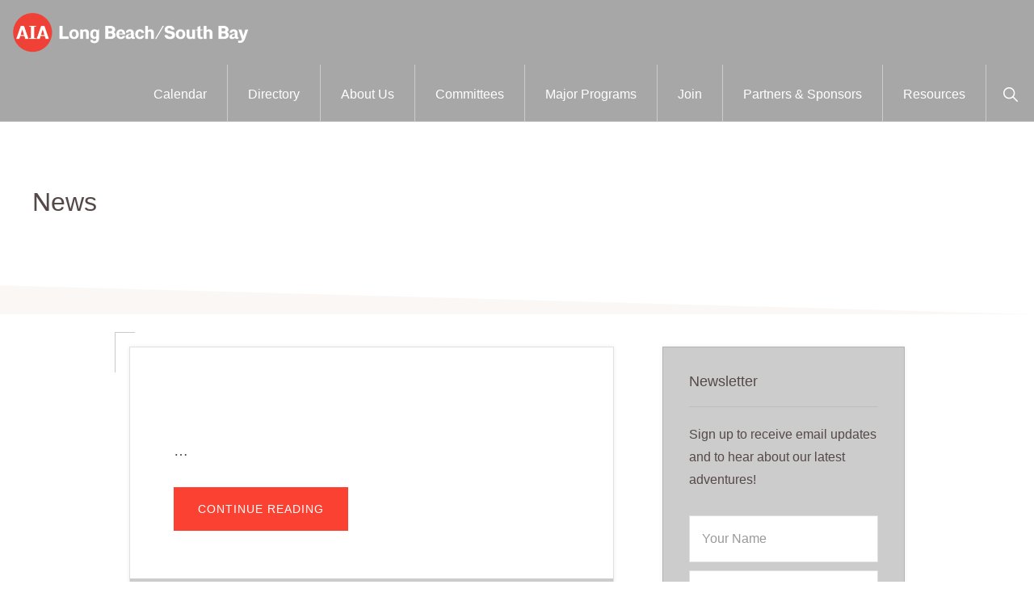

--- FILE ---
content_type: text/html; charset=UTF-8
request_url: https://aialb-sb.org/category/news/
body_size: 15205
content:
<!DOCTYPE html>
<html lang="en">
<head >
<meta charset="UTF-8" />
		<meta name="robots" content="noindex" />
		<meta name="viewport" content="width=device-width, initial-scale=1" />
<title>News</title>
<meta name='robots' content='max-image-preview:large' />
<link rel='dns-prefetch' href='//fonts.googleapis.com' />
<link rel="alternate" type="application/rss+xml" title="AIA-LBSB &raquo; Feed" href="https://aialb-sb.org/feed/" />
<link rel="alternate" type="application/rss+xml" title="AIA-LBSB &raquo; Comments Feed" href="https://aialb-sb.org/comments/feed/" />
<link rel="alternate" type="text/calendar" title="AIA-LBSB &raquo; iCal Feed" href="https://aialb-sb.org/events/?ical=1" />
<link rel="alternate" type="application/rss+xml" title="AIA-LBSB &raquo; News Category Feed" href="https://aialb-sb.org/category/news/feed/" />
<link rel="canonical" href="https://aialb-sb.org/category/news/" />
		<!-- This site uses the Google Analytics by ExactMetrics plugin v8.11.1 - Using Analytics tracking - https://www.exactmetrics.com/ -->
							<script src="//www.googletagmanager.com/gtag/js?id=G-25LN32ZDYR"  data-cfasync="false" data-wpfc-render="false" async></script>
			<script data-cfasync="false" data-wpfc-render="false">
				var em_version = '8.11.1';
				var em_track_user = true;
				var em_no_track_reason = '';
								var ExactMetricsDefaultLocations = {"page_location":"https:\/\/aialb-sb.org\/category\/news\/"};
								if ( typeof ExactMetricsPrivacyGuardFilter === 'function' ) {
					var ExactMetricsLocations = (typeof ExactMetricsExcludeQuery === 'object') ? ExactMetricsPrivacyGuardFilter( ExactMetricsExcludeQuery ) : ExactMetricsPrivacyGuardFilter( ExactMetricsDefaultLocations );
				} else {
					var ExactMetricsLocations = (typeof ExactMetricsExcludeQuery === 'object') ? ExactMetricsExcludeQuery : ExactMetricsDefaultLocations;
				}

								var disableStrs = [
										'ga-disable-G-25LN32ZDYR',
									];

				/* Function to detect opted out users */
				function __gtagTrackerIsOptedOut() {
					for (var index = 0; index < disableStrs.length; index++) {
						if (document.cookie.indexOf(disableStrs[index] + '=true') > -1) {
							return true;
						}
					}

					return false;
				}

				/* Disable tracking if the opt-out cookie exists. */
				if (__gtagTrackerIsOptedOut()) {
					for (var index = 0; index < disableStrs.length; index++) {
						window[disableStrs[index]] = true;
					}
				}

				/* Opt-out function */
				function __gtagTrackerOptout() {
					for (var index = 0; index < disableStrs.length; index++) {
						document.cookie = disableStrs[index] + '=true; expires=Thu, 31 Dec 2099 23:59:59 UTC; path=/';
						window[disableStrs[index]] = true;
					}
				}

				if ('undefined' === typeof gaOptout) {
					function gaOptout() {
						__gtagTrackerOptout();
					}
				}
								window.dataLayer = window.dataLayer || [];

				window.ExactMetricsDualTracker = {
					helpers: {},
					trackers: {},
				};
				if (em_track_user) {
					function __gtagDataLayer() {
						dataLayer.push(arguments);
					}

					function __gtagTracker(type, name, parameters) {
						if (!parameters) {
							parameters = {};
						}

						if (parameters.send_to) {
							__gtagDataLayer.apply(null, arguments);
							return;
						}

						if (type === 'event') {
														parameters.send_to = exactmetrics_frontend.v4_id;
							var hookName = name;
							if (typeof parameters['event_category'] !== 'undefined') {
								hookName = parameters['event_category'] + ':' + name;
							}

							if (typeof ExactMetricsDualTracker.trackers[hookName] !== 'undefined') {
								ExactMetricsDualTracker.trackers[hookName](parameters);
							} else {
								__gtagDataLayer('event', name, parameters);
							}
							
						} else {
							__gtagDataLayer.apply(null, arguments);
						}
					}

					__gtagTracker('js', new Date());
					__gtagTracker('set', {
						'developer_id.dNDMyYj': true,
											});
					if ( ExactMetricsLocations.page_location ) {
						__gtagTracker('set', ExactMetricsLocations);
					}
										__gtagTracker('config', 'G-25LN32ZDYR', {"forceSSL":"true"} );
										window.gtag = __gtagTracker;										(function () {
						/* https://developers.google.com/analytics/devguides/collection/analyticsjs/ */
						/* ga and __gaTracker compatibility shim. */
						var noopfn = function () {
							return null;
						};
						var newtracker = function () {
							return new Tracker();
						};
						var Tracker = function () {
							return null;
						};
						var p = Tracker.prototype;
						p.get = noopfn;
						p.set = noopfn;
						p.send = function () {
							var args = Array.prototype.slice.call(arguments);
							args.unshift('send');
							__gaTracker.apply(null, args);
						};
						var __gaTracker = function () {
							var len = arguments.length;
							if (len === 0) {
								return;
							}
							var f = arguments[len - 1];
							if (typeof f !== 'object' || f === null || typeof f.hitCallback !== 'function') {
								if ('send' === arguments[0]) {
									var hitConverted, hitObject = false, action;
									if ('event' === arguments[1]) {
										if ('undefined' !== typeof arguments[3]) {
											hitObject = {
												'eventAction': arguments[3],
												'eventCategory': arguments[2],
												'eventLabel': arguments[4],
												'value': arguments[5] ? arguments[5] : 1,
											}
										}
									}
									if ('pageview' === arguments[1]) {
										if ('undefined' !== typeof arguments[2]) {
											hitObject = {
												'eventAction': 'page_view',
												'page_path': arguments[2],
											}
										}
									}
									if (typeof arguments[2] === 'object') {
										hitObject = arguments[2];
									}
									if (typeof arguments[5] === 'object') {
										Object.assign(hitObject, arguments[5]);
									}
									if ('undefined' !== typeof arguments[1].hitType) {
										hitObject = arguments[1];
										if ('pageview' === hitObject.hitType) {
											hitObject.eventAction = 'page_view';
										}
									}
									if (hitObject) {
										action = 'timing' === arguments[1].hitType ? 'timing_complete' : hitObject.eventAction;
										hitConverted = mapArgs(hitObject);
										__gtagTracker('event', action, hitConverted);
									}
								}
								return;
							}

							function mapArgs(args) {
								var arg, hit = {};
								var gaMap = {
									'eventCategory': 'event_category',
									'eventAction': 'event_action',
									'eventLabel': 'event_label',
									'eventValue': 'event_value',
									'nonInteraction': 'non_interaction',
									'timingCategory': 'event_category',
									'timingVar': 'name',
									'timingValue': 'value',
									'timingLabel': 'event_label',
									'page': 'page_path',
									'location': 'page_location',
									'title': 'page_title',
									'referrer' : 'page_referrer',
								};
								for (arg in args) {
																		if (!(!args.hasOwnProperty(arg) || !gaMap.hasOwnProperty(arg))) {
										hit[gaMap[arg]] = args[arg];
									} else {
										hit[arg] = args[arg];
									}
								}
								return hit;
							}

							try {
								f.hitCallback();
							} catch (ex) {
							}
						};
						__gaTracker.create = newtracker;
						__gaTracker.getByName = newtracker;
						__gaTracker.getAll = function () {
							return [];
						};
						__gaTracker.remove = noopfn;
						__gaTracker.loaded = true;
						window['__gaTracker'] = __gaTracker;
					})();
									} else {
										console.log("");
					(function () {
						function __gtagTracker() {
							return null;
						}

						window['__gtagTracker'] = __gtagTracker;
						window['gtag'] = __gtagTracker;
					})();
									}
			</script>
							<!-- / Google Analytics by ExactMetrics -->
		<style id='wp-img-auto-sizes-contain-inline-css'>
img:is([sizes=auto i],[sizes^="auto," i]){contain-intrinsic-size:3000px 1500px}
/*# sourceURL=wp-img-auto-sizes-contain-inline-css */
</style>
<link rel='stylesheet' id='genesis-blocks-style-css-css' href='https://aialb-sb.org/wp-content/plugins/genesis-blocks/dist/style-blocks.build.css?ver=1768966450' media='all' />
<link rel='stylesheet' id='aia-theme-css' href='https://aialb-sb.org/wp-content/themes/AIA-Theme/style.css?ver=1.0.1' media='all' />
<style id='aia-theme-inline-css'>


		a,
		.entry-meta a:focus,
		.entry-meta a:hover,
		.entry-title a,
		.genesis-nav-menu a,
		.genesis-nav-menu .toggle-header-search,
		.genesis-responsive-menu .genesis-nav-menu a:focus,
		.genesis-responsive-menu .genesis-nav-menu a:hover,
		.sidebar .widget-title a,
		.sub-menu-toggle:focus,
		.sub-menu-toggle:hover,
		#genesis-mobile-nav-primary:focus,
		#genesis-mobile-nav-primary:hover {
			color: #fa4132;
		}

		button,
		button:hover,
		button:focus,
		input[type="button"],
		input[type="button"]:focus,
		input[type="button"]:hover,
		input[type="reset"],
		input[type="reset"]:focus,
		input[type="reset"]:hover,
		input[type="submit"],
		input[type="submit"]:focus,
		input[type="submit"]:hover,
		.archive-pagination a:focus,
		.archive-pagination a:hover,
		.archive-pagination li.active a,
		.before-footer-cta button:focus,
		.before-footer-cta button:hover,
		.before-footer-cta input[type="button"]:focus,
		.before-footer-cta input[type="button"]:hover,
		.before-footer-cta input[type="reset"]:focus,
		.before-footer-cta input[type="reset"]:hover,
		.before-footer-cta input[type="submit"]:focus,
		.before-footer-cta input[type="submit"]:hover,
		.before-footer-cta .button:focus,
		.before-footer-cta .button:hover,
		.button,
		.button:focus,
		.button:hover,
		.more-link,
		.more-link:focus,
		.more-link:hover,
		.nav-primary .genesis-nav-menu .sub-menu a:focus,
		.nav-primary .genesis-nav-menu .sub-menu a:hover,
		.site-container div.wpforms-container-full .wpforms-form input[type="submit"],
		.site-container div.wpforms-container-full .wpforms-form button[type="submit"],
		.site-container div.wpforms-container-full .wpforms-form input[type="submit"]:focus,
		.site-container div.wpforms-container-full .wpforms-form input[type="submit"]:hover,
		.site-container div.wpforms-container-full .wpforms-form button[type="submit"]:focus,
		.site-container div.wpforms-container-full .wpforms-form button[type="submit"]:hover,
		.site-title a,
		.site-title a:focus,
		.site-title a:hover {
			background-color: #fa4132;
			color: #ffffff;
		}

		.breadcrumb {
			background-color: #fa4132;
			background-image: linear-gradient(-145deg, rgba(250, 247, 244, 0.2) 0%, #fa4132 50%);
			color: #ffffff;
		}

		.breadcrumb a,
		.breadcrumb a:focus,
		.breadcrumb a:hover {
			color: #ffffff;
		}

		.site-header .genesis-nav-menu > .menu-item > a:focus,
		.site-header .genesis-nav-menu > .menu-item > a:hover,
		.site-header .genesis-nav-menu > .menu-item.current-menu-item > a {
			border-color: #fa4132;
		}

		@media only screen and (max-width: 1023px) {
			.genesis-responsive-menu .genesis-nav-menu a:focus,
			.genesis-responsive-menu .genesis-nav-menu a:hover,
			.genesis-responsive-menu .genesis-nav-menu .sub-menu .menu-item a:focus,
			.genesis-responsive-menu .genesis-nav-menu .sub-menu .menu-item a:hover,
			.genesis-responsive-menu.nav-primary .genesis-nav-menu .sub-menu .current-menu-item > a {
				color: #fa4132;
			}
		}

		
/*# sourceURL=aia-theme-inline-css */
</style>
<style id='wp-emoji-styles-inline-css'>

	img.wp-smiley, img.emoji {
		display: inline !important;
		border: none !important;
		box-shadow: none !important;
		height: 1em !important;
		width: 1em !important;
		margin: 0 0.07em !important;
		vertical-align: -0.1em !important;
		background: none !important;
		padding: 0 !important;
	}
/*# sourceURL=wp-emoji-styles-inline-css */
</style>
<link rel='stylesheet' id='wp-block-library-css' href='https://aialb-sb.org/wp-includes/css/dist/block-library/style.min.css?ver=6.9' media='all' />
<style id='wp-block-media-text-inline-css'>
.wp-block-media-text{box-sizing:border-box;
  /*!rtl:begin:ignore*/direction:ltr;
  /*!rtl:end:ignore*/display:grid;grid-template-columns:50% 1fr;grid-template-rows:auto}.wp-block-media-text.has-media-on-the-right{grid-template-columns:1fr 50%}.wp-block-media-text.is-vertically-aligned-top>.wp-block-media-text__content,.wp-block-media-text.is-vertically-aligned-top>.wp-block-media-text__media{align-self:start}.wp-block-media-text.is-vertically-aligned-center>.wp-block-media-text__content,.wp-block-media-text.is-vertically-aligned-center>.wp-block-media-text__media,.wp-block-media-text>.wp-block-media-text__content,.wp-block-media-text>.wp-block-media-text__media{align-self:center}.wp-block-media-text.is-vertically-aligned-bottom>.wp-block-media-text__content,.wp-block-media-text.is-vertically-aligned-bottom>.wp-block-media-text__media{align-self:end}.wp-block-media-text>.wp-block-media-text__media{
  /*!rtl:begin:ignore*/grid-column:1;grid-row:1;
  /*!rtl:end:ignore*/margin:0}.wp-block-media-text>.wp-block-media-text__content{direction:ltr;
  /*!rtl:begin:ignore*/grid-column:2;grid-row:1;
  /*!rtl:end:ignore*/padding:0 8%;word-break:break-word}.wp-block-media-text.has-media-on-the-right>.wp-block-media-text__media{
  /*!rtl:begin:ignore*/grid-column:2;grid-row:1
  /*!rtl:end:ignore*/}.wp-block-media-text.has-media-on-the-right>.wp-block-media-text__content{
  /*!rtl:begin:ignore*/grid-column:1;grid-row:1
  /*!rtl:end:ignore*/}.wp-block-media-text__media a{display:block}.wp-block-media-text__media img,.wp-block-media-text__media video{height:auto;max-width:unset;vertical-align:middle;width:100%}.wp-block-media-text.is-image-fill>.wp-block-media-text__media{background-size:cover;height:100%;min-height:250px}.wp-block-media-text.is-image-fill>.wp-block-media-text__media>a{display:block;height:100%}.wp-block-media-text.is-image-fill>.wp-block-media-text__media img{height:1px;margin:-1px;overflow:hidden;padding:0;position:absolute;width:1px;clip:rect(0,0,0,0);border:0}.wp-block-media-text.is-image-fill-element>.wp-block-media-text__media{height:100%;min-height:250px}.wp-block-media-text.is-image-fill-element>.wp-block-media-text__media>a{display:block;height:100%}.wp-block-media-text.is-image-fill-element>.wp-block-media-text__media img{height:100%;object-fit:cover;width:100%}@media (max-width:600px){.wp-block-media-text.is-stacked-on-mobile{grid-template-columns:100%!important}.wp-block-media-text.is-stacked-on-mobile>.wp-block-media-text__media{grid-column:1;grid-row:1}.wp-block-media-text.is-stacked-on-mobile>.wp-block-media-text__content{grid-column:1;grid-row:2}}
/*# sourceURL=https://aialb-sb.org/wp-includes/blocks/media-text/style.min.css */
</style>
<style id='wp-block-paragraph-inline-css'>
.is-small-text{font-size:.875em}.is-regular-text{font-size:1em}.is-large-text{font-size:2.25em}.is-larger-text{font-size:3em}.has-drop-cap:not(:focus):first-letter{float:left;font-size:8.4em;font-style:normal;font-weight:100;line-height:.68;margin:.05em .1em 0 0;text-transform:uppercase}body.rtl .has-drop-cap:not(:focus):first-letter{float:none;margin-left:.1em}p.has-drop-cap.has-background{overflow:hidden}:root :where(p.has-background){padding:1.25em 2.375em}:where(p.has-text-color:not(.has-link-color)) a{color:inherit}p.has-text-align-left[style*="writing-mode:vertical-lr"],p.has-text-align-right[style*="writing-mode:vertical-rl"]{rotate:180deg}
p.is-style-highlight-text { font-family: Aleo, Helvetica, Arial, sans-serif; font-weight: 400; letter-spacing: -1px; line-height: 1.6; }
.is-style-capital-text, .editor-styles-wrapper .is-style-capital-text { font-family: Montserrat, sans-serif; font-size: 18px; text-transform: uppercase; letter-spacing: 1px;}
/*# sourceURL=wp-block-paragraph-inline-css */
</style>
<style id='global-styles-inline-css'>
:root{--wp--preset--aspect-ratio--square: 1;--wp--preset--aspect-ratio--4-3: 4/3;--wp--preset--aspect-ratio--3-4: 3/4;--wp--preset--aspect-ratio--3-2: 3/2;--wp--preset--aspect-ratio--2-3: 2/3;--wp--preset--aspect-ratio--16-9: 16/9;--wp--preset--aspect-ratio--9-16: 9/16;--wp--preset--color--black: #000000;--wp--preset--color--cyan-bluish-gray: #abb8c3;--wp--preset--color--white: #ffffff;--wp--preset--color--pale-pink: #f78da7;--wp--preset--color--vivid-red: #cf2e2e;--wp--preset--color--luminous-vivid-orange: #ff6900;--wp--preset--color--luminous-vivid-amber: #fcb900;--wp--preset--color--light-green-cyan: #7bdcb5;--wp--preset--color--vivid-green-cyan: #00d084;--wp--preset--color--pale-cyan-blue: #8ed1fc;--wp--preset--color--vivid-cyan-blue: #0693e3;--wp--preset--color--vivid-purple: #9b51e0;--wp--preset--color--theme-primary: #fa4132;--wp--preset--color--theme-secondary: #351c4d;--wp--preset--gradient--vivid-cyan-blue-to-vivid-purple: linear-gradient(135deg,rgb(6,147,227) 0%,rgb(155,81,224) 100%);--wp--preset--gradient--light-green-cyan-to-vivid-green-cyan: linear-gradient(135deg,rgb(122,220,180) 0%,rgb(0,208,130) 100%);--wp--preset--gradient--luminous-vivid-amber-to-luminous-vivid-orange: linear-gradient(135deg,rgb(252,185,0) 0%,rgb(255,105,0) 100%);--wp--preset--gradient--luminous-vivid-orange-to-vivid-red: linear-gradient(135deg,rgb(255,105,0) 0%,rgb(207,46,46) 100%);--wp--preset--gradient--very-light-gray-to-cyan-bluish-gray: linear-gradient(135deg,rgb(238,238,238) 0%,rgb(169,184,195) 100%);--wp--preset--gradient--cool-to-warm-spectrum: linear-gradient(135deg,rgb(74,234,220) 0%,rgb(151,120,209) 20%,rgb(207,42,186) 40%,rgb(238,44,130) 60%,rgb(251,105,98) 80%,rgb(254,248,76) 100%);--wp--preset--gradient--blush-light-purple: linear-gradient(135deg,rgb(255,206,236) 0%,rgb(152,150,240) 100%);--wp--preset--gradient--blush-bordeaux: linear-gradient(135deg,rgb(254,205,165) 0%,rgb(254,45,45) 50%,rgb(107,0,62) 100%);--wp--preset--gradient--luminous-dusk: linear-gradient(135deg,rgb(255,203,112) 0%,rgb(199,81,192) 50%,rgb(65,88,208) 100%);--wp--preset--gradient--pale-ocean: linear-gradient(135deg,rgb(255,245,203) 0%,rgb(182,227,212) 50%,rgb(51,167,181) 100%);--wp--preset--gradient--electric-grass: linear-gradient(135deg,rgb(202,248,128) 0%,rgb(113,206,126) 100%);--wp--preset--gradient--midnight: linear-gradient(135deg,rgb(2,3,129) 0%,rgb(40,116,252) 100%);--wp--preset--font-size--small: 14px;--wp--preset--font-size--medium: 20px;--wp--preset--font-size--large: 22px;--wp--preset--font-size--x-large: 42px;--wp--preset--font-size--normal: 18px;--wp--preset--font-size--larger: 26px;--wp--preset--spacing--20: 0.44rem;--wp--preset--spacing--30: 0.67rem;--wp--preset--spacing--40: 1rem;--wp--preset--spacing--50: 1.5rem;--wp--preset--spacing--60: 2.25rem;--wp--preset--spacing--70: 3.38rem;--wp--preset--spacing--80: 5.06rem;--wp--preset--shadow--natural: 6px 6px 9px rgba(0, 0, 0, 0.2);--wp--preset--shadow--deep: 12px 12px 50px rgba(0, 0, 0, 0.4);--wp--preset--shadow--sharp: 6px 6px 0px rgba(0, 0, 0, 0.2);--wp--preset--shadow--outlined: 6px 6px 0px -3px rgb(255, 255, 255), 6px 6px rgb(0, 0, 0);--wp--preset--shadow--crisp: 6px 6px 0px rgb(0, 0, 0);}:where(.is-layout-flex){gap: 0.5em;}:where(.is-layout-grid){gap: 0.5em;}body .is-layout-flex{display: flex;}.is-layout-flex{flex-wrap: wrap;align-items: center;}.is-layout-flex > :is(*, div){margin: 0;}body .is-layout-grid{display: grid;}.is-layout-grid > :is(*, div){margin: 0;}:where(.wp-block-columns.is-layout-flex){gap: 2em;}:where(.wp-block-columns.is-layout-grid){gap: 2em;}:where(.wp-block-post-template.is-layout-flex){gap: 1.25em;}:where(.wp-block-post-template.is-layout-grid){gap: 1.25em;}.has-black-color{color: var(--wp--preset--color--black) !important;}.has-cyan-bluish-gray-color{color: var(--wp--preset--color--cyan-bluish-gray) !important;}.has-white-color{color: var(--wp--preset--color--white) !important;}.has-pale-pink-color{color: var(--wp--preset--color--pale-pink) !important;}.has-vivid-red-color{color: var(--wp--preset--color--vivid-red) !important;}.has-luminous-vivid-orange-color{color: var(--wp--preset--color--luminous-vivid-orange) !important;}.has-luminous-vivid-amber-color{color: var(--wp--preset--color--luminous-vivid-amber) !important;}.has-light-green-cyan-color{color: var(--wp--preset--color--light-green-cyan) !important;}.has-vivid-green-cyan-color{color: var(--wp--preset--color--vivid-green-cyan) !important;}.has-pale-cyan-blue-color{color: var(--wp--preset--color--pale-cyan-blue) !important;}.has-vivid-cyan-blue-color{color: var(--wp--preset--color--vivid-cyan-blue) !important;}.has-vivid-purple-color{color: var(--wp--preset--color--vivid-purple) !important;}.has-black-background-color{background-color: var(--wp--preset--color--black) !important;}.has-cyan-bluish-gray-background-color{background-color: var(--wp--preset--color--cyan-bluish-gray) !important;}.has-white-background-color{background-color: var(--wp--preset--color--white) !important;}.has-pale-pink-background-color{background-color: var(--wp--preset--color--pale-pink) !important;}.has-vivid-red-background-color{background-color: var(--wp--preset--color--vivid-red) !important;}.has-luminous-vivid-orange-background-color{background-color: var(--wp--preset--color--luminous-vivid-orange) !important;}.has-luminous-vivid-amber-background-color{background-color: var(--wp--preset--color--luminous-vivid-amber) !important;}.has-light-green-cyan-background-color{background-color: var(--wp--preset--color--light-green-cyan) !important;}.has-vivid-green-cyan-background-color{background-color: var(--wp--preset--color--vivid-green-cyan) !important;}.has-pale-cyan-blue-background-color{background-color: var(--wp--preset--color--pale-cyan-blue) !important;}.has-vivid-cyan-blue-background-color{background-color: var(--wp--preset--color--vivid-cyan-blue) !important;}.has-vivid-purple-background-color{background-color: var(--wp--preset--color--vivid-purple) !important;}.has-black-border-color{border-color: var(--wp--preset--color--black) !important;}.has-cyan-bluish-gray-border-color{border-color: var(--wp--preset--color--cyan-bluish-gray) !important;}.has-white-border-color{border-color: var(--wp--preset--color--white) !important;}.has-pale-pink-border-color{border-color: var(--wp--preset--color--pale-pink) !important;}.has-vivid-red-border-color{border-color: var(--wp--preset--color--vivid-red) !important;}.has-luminous-vivid-orange-border-color{border-color: var(--wp--preset--color--luminous-vivid-orange) !important;}.has-luminous-vivid-amber-border-color{border-color: var(--wp--preset--color--luminous-vivid-amber) !important;}.has-light-green-cyan-border-color{border-color: var(--wp--preset--color--light-green-cyan) !important;}.has-vivid-green-cyan-border-color{border-color: var(--wp--preset--color--vivid-green-cyan) !important;}.has-pale-cyan-blue-border-color{border-color: var(--wp--preset--color--pale-cyan-blue) !important;}.has-vivid-cyan-blue-border-color{border-color: var(--wp--preset--color--vivid-cyan-blue) !important;}.has-vivid-purple-border-color{border-color: var(--wp--preset--color--vivid-purple) !important;}.has-vivid-cyan-blue-to-vivid-purple-gradient-background{background: var(--wp--preset--gradient--vivid-cyan-blue-to-vivid-purple) !important;}.has-light-green-cyan-to-vivid-green-cyan-gradient-background{background: var(--wp--preset--gradient--light-green-cyan-to-vivid-green-cyan) !important;}.has-luminous-vivid-amber-to-luminous-vivid-orange-gradient-background{background: var(--wp--preset--gradient--luminous-vivid-amber-to-luminous-vivid-orange) !important;}.has-luminous-vivid-orange-to-vivid-red-gradient-background{background: var(--wp--preset--gradient--luminous-vivid-orange-to-vivid-red) !important;}.has-very-light-gray-to-cyan-bluish-gray-gradient-background{background: var(--wp--preset--gradient--very-light-gray-to-cyan-bluish-gray) !important;}.has-cool-to-warm-spectrum-gradient-background{background: var(--wp--preset--gradient--cool-to-warm-spectrum) !important;}.has-blush-light-purple-gradient-background{background: var(--wp--preset--gradient--blush-light-purple) !important;}.has-blush-bordeaux-gradient-background{background: var(--wp--preset--gradient--blush-bordeaux) !important;}.has-luminous-dusk-gradient-background{background: var(--wp--preset--gradient--luminous-dusk) !important;}.has-pale-ocean-gradient-background{background: var(--wp--preset--gradient--pale-ocean) !important;}.has-electric-grass-gradient-background{background: var(--wp--preset--gradient--electric-grass) !important;}.has-midnight-gradient-background{background: var(--wp--preset--gradient--midnight) !important;}.has-small-font-size{font-size: var(--wp--preset--font-size--small) !important;}.has-medium-font-size{font-size: var(--wp--preset--font-size--medium) !important;}.has-large-font-size{font-size: var(--wp--preset--font-size--large) !important;}.has-x-large-font-size{font-size: var(--wp--preset--font-size--x-large) !important;}
/*# sourceURL=global-styles-inline-css */
</style>

<style id='classic-theme-styles-inline-css'>
/*! This file is auto-generated */
.wp-block-button__link{color:#fff;background-color:#32373c;border-radius:9999px;box-shadow:none;text-decoration:none;padding:calc(.667em + 2px) calc(1.333em + 2px);font-size:1.125em}.wp-block-file__button{background:#32373c;color:#fff;text-decoration:none}
/*# sourceURL=/wp-includes/css/classic-themes.min.css */
</style>
<link rel='stylesheet' id='coblocks-extensions-css' href='https://aialb-sb.org/wp-content/plugins/coblocks/dist/style-coblocks-extensions.css?ver=3.1.16' media='all' />
<link rel='stylesheet' id='coblocks-animation-css' href='https://aialb-sb.org/wp-content/plugins/coblocks/dist/style-coblocks-animation.css?ver=2677611078ee87eb3b1c' media='all' />
<link rel='stylesheet' id='contact-form-7-css' href='https://aialb-sb.org/wp-content/plugins/contact-form-7/includes/css/styles.css?ver=6.1.4' media='all' />
<link rel='stylesheet' id='rfw-style-css' href='https://aialb-sb.org/wp-content/plugins/rss-feed-widget/css/style.css?ver=2026020900' media='all' />
<link rel='stylesheet' id='wp-components-css' href='https://aialb-sb.org/wp-includes/css/dist/components/style.min.css?ver=6.9' media='all' />
<link rel='stylesheet' id='godaddy-styles-css' href='https://aialb-sb.org/wp-content/plugins/coblocks/includes/Dependencies/GoDaddy/Styles/build/latest.css?ver=2.0.2' media='all' />
<link rel='stylesheet' id='aia-theme-fonts-css' href='//fonts.googleapis.com/css?family=Aleo%3A400%2C400i%2C700%2C700i%7CMontserrat%3A400%2C400i%2C700%2C700i&#038;display=swap&#038;ver=1.0.1' media='all' />
<link rel='stylesheet' id='aia-theme-icons-css' href='https://aialb-sb.org/wp-content/themes/AIA-Theme/lib/css/ionicons.min.css?ver=1.0.1' media='all' />
<link rel='stylesheet' id='aia-theme-gutenberg-css' href='https://aialb-sb.org/wp-content/themes/AIA-Theme/lib/gutenberg/front-end.css?ver=1.0.1' media='all' />
<style id='aia-theme-gutenberg-inline-css'>
.gb-block-post-grid .gb-block-post-grid-byline a:focus,
.gb-block-post-grid .gb-block-post-grid-byline a:hover,
.gb-block-post-grid header .gb-block-post-grid-title a:focus,
.gb-block-post-grid header .gb-block-post-grid-title a:hover {
	color: #fa4132;
}

.site-container .is-style-angled-underlay::before,
.site-container .is-style-overlay .gb-block-post-grid-image,
.site-container .wp-block-quote.is-style-quote-underlay::after,
.site-container .wp-block-quote.is-style-quote-underlay p::after,
.site-container .wp-block-button .wp-block-button__link {
	background-color: #351c4d;
}

.wp-block-button .wp-block-button__link:not(.has-background),
.wp-block-button .wp-block-button__link:not(.has-background):focus,
.wp-block-button .wp-block-button__link:not(.has-background):hover {
	color: #ffffff;
}

.site-container .wp-block-button.is-style-outline .wp-block-button__link {
	color: #351c4d;
}

.site-container .wp-block-button.is-style-outline .wp-block-button__link:focus,
.site-container .wp-block-button.is-style-outline .wp-block-button__link:hover {
	color: #583f70;
}

.site-container .gb-block-post-grid a.gb-block-post-grid-more-link:focus,
.site-container .gb-block-post-grid a.gb-block-post-grid-more-link:hover,
.site-container figure.is-style-caption-overlay.wp-block-image,
.site-container .is-style-caption-overlay.wp-block-image figcaption,
.site-container .is-style-caption-overlay figure:not(.is-style-caption-overlay),
.site-container .wp-block-pullquote.is-style-solid-color {
	background-color: #fa4132;
}

.site-container .gb-block-post-grid a.gb-block-post-grid-more-link:focus,
.site-container .gb-block-post-grid a.gb-block-post-grid-more-link:hover,
.site-container .is-style-caption-overlay.wp-block-image figcaption,
.site-container .is-style-caption-overlay.wp-block-image figcaption a,
.site-container .wp-block-pullquote.is-style-solid-color {
	color: #ffffff;
}

.has-theme-primary-background-color,
.has-theme-primary-background-color.wp-block-button__link:focus,
.has-theme-primary-background-color.wp-block-button__link:hover,
.has-theme-primary-background-color.wp-block-button__link:visited,
.has-theme-primary-background-color.wp-block-pullquote.is-style-solid-color {
	color: #ffffff;
}

.has-theme-secondary-background-color,
.has-theme-secondary-background-color.wp-block-button__link:focus,
.has-theme-secondary-background-color.wp-block-button__link:hover,
.has-theme-secondary-background-color.wp-block-button__link:visited,
.has-theme-secondary-background-color.wp-block-pullquote.is-style-solid-color {
	color: #ffffff;
}		.site-container .has-small-font-size {
			font-size: 14px;
		}		.site-container .has-normal-font-size {
			font-size: 18px;
		}		.site-container .has-large-font-size {
			font-size: 22px;
		}		.site-container .has-larger-font-size {
			font-size: 26px;
		}		.site-container .has-theme-primary-color,
		.site-container .wp-block-button .wp-block-button__link.has-theme-primary-color,
		.site-container .wp-block-button.is-style-outline .wp-block-button__link.has-theme-primary-color {
			color: #fa4132;
		}

		.site-container .has-theme-primary-background-color,
		.site-container .wp-block-button .wp-block-button__link.has-theme-primary-background-color,
		.site-container .wp-block-pullquote.is-style-solid-color.has-theme-primary-background-color {
			background-color: #fa4132;
		}		.site-container .has-theme-secondary-color,
		.site-container .wp-block-button .wp-block-button__link.has-theme-secondary-color,
		.site-container .wp-block-button.is-style-outline .wp-block-button__link.has-theme-secondary-color {
			color: #351c4d;
		}

		.site-container .has-theme-secondary-background-color,
		.site-container .wp-block-button .wp-block-button__link.has-theme-secondary-background-color,
		.site-container .wp-block-pullquote.is-style-solid-color.has-theme-secondary-background-color {
			background-color: #351c4d;
		}
/*# sourceURL=aia-theme-gutenberg-inline-css */
</style>
<link rel='stylesheet' id='wpbdp-widgets-css' href='https://aialb-sb.org/wp-content/plugins/business-directory-plugin/assets/css/widgets.min.css?ver=6.4.20' media='all' />
<link rel='stylesheet' id='simple-social-icons-font-css' href='https://aialb-sb.org/wp-content/plugins/simple-social-icons/css/style.css?ver=4.0.0' media='all' />
<link rel='stylesheet' id='heateor_sss_frontend_css-css' href='https://aialb-sb.org/wp-content/plugins/sassy-social-share/public/css/sassy-social-share-public.css?ver=3.3.79' media='all' />
<style id='heateor_sss_frontend_css-inline-css'>
.heateor_sss_button_instagram span.heateor_sss_svg,a.heateor_sss_instagram span.heateor_sss_svg{background:radial-gradient(circle at 30% 107%,#fdf497 0,#fdf497 5%,#fd5949 45%,#d6249f 60%,#285aeb 90%)}.heateor_sss_horizontal_sharing .heateor_sss_svg,.heateor_sss_standard_follow_icons_container .heateor_sss_svg{color:#fff;border-width:0px;border-style:solid;border-color:transparent}.heateor_sss_horizontal_sharing .heateorSssTCBackground{color:#666}.heateor_sss_horizontal_sharing span.heateor_sss_svg:hover,.heateor_sss_standard_follow_icons_container span.heateor_sss_svg:hover{border-color:transparent;}.heateor_sss_vertical_sharing span.heateor_sss_svg,.heateor_sss_floating_follow_icons_container span.heateor_sss_svg{color:#fff;border-width:0px;border-style:solid;border-color:transparent;}.heateor_sss_vertical_sharing .heateorSssTCBackground{color:#666;}.heateor_sss_vertical_sharing span.heateor_sss_svg:hover,.heateor_sss_floating_follow_icons_container span.heateor_sss_svg:hover{border-color:transparent;}@media screen and (max-width:783px) {.heateor_sss_vertical_sharing{display:none!important}}
/*# sourceURL=heateor_sss_frontend_css-inline-css */
</style>
<link rel='stylesheet' id='default-styles.min-css' href='https://aialb-sb.org/wp-content/plugins/business-directory-plugin/themes/default/assets/styles.min.css?ver=6.4.20' media='all' />
<!--n2css--><!--n2js--><script src="https://aialb-sb.org/wp-content/plugins/google-analytics-dashboard-for-wp/assets/js/frontend-gtag.min.js?ver=8.11.1" id="exactmetrics-frontend-script-js" async data-wp-strategy="async"></script>
<script data-cfasync="false" data-wpfc-render="false" id='exactmetrics-frontend-script-js-extra'>var exactmetrics_frontend = {"js_events_tracking":"true","download_extensions":"zip,mp3,mpeg,pdf,docx,pptx,xlsx,rar","inbound_paths":"[{\"path\":\"\\\/go\\\/\",\"label\":\"affiliate\"},{\"path\":\"\\\/recommend\\\/\",\"label\":\"affiliate\"}]","home_url":"https:\/\/aialb-sb.org","hash_tracking":"false","v4_id":"G-25LN32ZDYR"};</script>
<script src="https://aialb-sb.org/wp-includes/js/jquery/jquery.min.js?ver=3.7.1" id="jquery-core-js"></script>
<script src="https://aialb-sb.org/wp-includes/js/jquery/jquery-migrate.min.js?ver=3.4.1" id="jquery-migrate-js"></script>
<script src="https://aialb-sb.org/wp-content/plugins/wonderplugin-gridgallery/engine/wonderplugingridlightbox.js?ver=3.0" id="wonderplugin-gridgallery-lightbox-script-js"></script>
<script src="https://aialb-sb.org/wp-content/plugins/wonderplugin-gridgallery/engine/wonderplugingridgallery.js?ver=3.0" id="wonderplugin-gridgallery-script-js"></script>
<link rel="https://api.w.org/" href="https://aialb-sb.org/wp-json/" /><link rel="alternate" title="JSON" type="application/json" href="https://aialb-sb.org/wp-json/wp/v2/categories/381" /><link rel="EditURI" type="application/rsd+xml" title="RSD" href="https://aialb-sb.org/xmlrpc.php?rsd" />
<meta name="tec-api-version" content="v1"><meta name="tec-api-origin" content="https://aialb-sb.org"><link rel="alternate" href="https://aialb-sb.org/wp-json/tribe/events/v1/" /><link rel="next" href="https://aialb-sb.org/category/news/page/2/" />
<style id="uagb-style-conditional-extension">@media (min-width: 1025px){body .uag-hide-desktop.uagb-google-map__wrap,body .uag-hide-desktop{display:none !important}}@media (min-width: 768px) and (max-width: 1024px){body .uag-hide-tab.uagb-google-map__wrap,body .uag-hide-tab{display:none !important}}@media (max-width: 767px){body .uag-hide-mob.uagb-google-map__wrap,body .uag-hide-mob{display:none !important}}</style><link rel="icon" href="https://aialb-sb.org/wp-content/uploads/2021/02/cropped-AIA-long-beach-site-favicon-32x32.png" sizes="32x32" />
<link rel="icon" href="https://aialb-sb.org/wp-content/uploads/2021/02/cropped-AIA-long-beach-site-favicon-192x192.png" sizes="192x192" />
<link rel="apple-touch-icon" href="https://aialb-sb.org/wp-content/uploads/2021/02/cropped-AIA-long-beach-site-favicon-180x180.png" />
<meta name="msapplication-TileImage" content="https://aialb-sb.org/wp-content/uploads/2021/02/cropped-AIA-long-beach-site-favicon-270x270.png" />
		<style id="wp-custom-css">
			/* Make Images on directors pg grow  */
.grow { 
	transition: all .2s ease-in-out !important;
}

.grow:hover { 
	transform: scale(1.1) !importnant; 
}

.site-container .wp-block-image figcaption {
	line-height: 1 !important;
}

/* home page event title center */
.module-title {
    text-align: center;
}

/*Directory Social Align */

.wpbdp-listing .social-fields .social-field img {
vertical-align: text-bottom;
}

.social-field-link a img {
    vertical-align: text-bottom;
}

.wp-custom-logo .title-area {
    max-width: 450px;
}

div.type-tribe_events {
  padding: 35px;
}

/*Hide advance directory search */
.advanced-search-link {
display: none !important;
}

.wpbdp-grid>*{grid-column:span 1 / span  2}
#wpbdp-listings-list{
	grid-template-columns: repeat(1, 1fr);
}
#genesis-content > article > div > header > h2 > a{
	display:none;
}

#genesis-content > article > div > header > h2 > a{
	display:none;
}

.content .entry-author, .content .entry-comments-link, .content .entry-date {
    display: none;
    line-height: 1.5;
    margin-right: 30px;
    padding: 12px 0;
}


/*Adjust padding on menu to keep all on one line */
.genesis-nav-menu a, .genesis-nav-menu .toggle-header-search {
    padding: 25px;
}		</style>
		</head>
<body class="archive category category-news category-381 wp-custom-logo wp-embed-responsive wp-theme-genesis wp-child-theme-AIA-Theme tribe-no-js header-full-width content-sidebar genesis-breadcrumbs-hidden" itemscope itemtype="https://schema.org/WebPage"><div class="site-container"><ul class="genesis-skip-link"><li><a href="#genesis-nav-primary" class="screen-reader-shortcut"> Skip to primary navigation</a></li><li><a href="#genesis-content" class="screen-reader-shortcut"> Skip to main content</a></li><li><a href="#genesis-sidebar-primary" class="screen-reader-shortcut"> Skip to primary sidebar</a></li></ul><header class="site-header" itemscope itemtype="https://schema.org/WPHeader"><div class="wrap"><div class="title-area"><a href="https://aialb-sb.org/" class="custom-logo-link" rel="home"><img width="599" height="149" src="https://aialb-sb.org/wp-content/uploads/2022/06/AIA-Long-Beach-South-Bay_RED-WHITE_CMYK-599x149-08e89ed.png" class="custom-logo" alt="AIA-LBSB" decoding="async" srcset="https://aialb-sb.org/wp-content/uploads/2022/06/AIA-Long-Beach-South-Bay_RED-WHITE_CMYK-599x149-08e89ed.png 599w, https://aialb-sb.org/wp-content/uploads/2022/06/AIA-Long-Beach-South-Bay_RED-WHITE_CMYK-599x149-08e89ed-300x75.png 300w, https://aialb-sb.org/wp-content/uploads/2022/06/AIA-Long-Beach-South-Bay_RED-WHITE_CMYK-599x149-08e89ed-500x124.png 500w" sizes="(max-width: 599px) 100vw, 599px" /></a><p class="site-title" itemprop="headline">AIA-LBSB</p><p class="site-description" itemprop="description">A Component of the American Institute of Architects</p></div><nav class="nav-primary" aria-label="Main" itemscope itemtype="https://schema.org/SiteNavigationElement" id="genesis-nav-primary"><div class="wrap"><ul id="menu-header-menu" class="menu genesis-nav-menu menu-primary js-superfish"><li id="menu-item-9399" class="menu-item menu-item-type-custom menu-item-object-custom menu-item-9399"><a href="https://aialb-sb.org/events/" itemprop="url"><span itemprop="name">Calendar</span></a></li>
<li id="menu-item-14424" class="menu-item menu-item-type-custom menu-item-object-custom menu-item-has-children menu-item-14424"><a href="https://aialb-sb.org/directory/" itemprop="url"><span itemprop="name">Directory</span></a>
<ul class="sub-menu">
	<li id="menu-item-14708" class="menu-item menu-item-type-custom menu-item-object-custom menu-item-14708"><a href="https://aialb-sb.org/directory/wpbdp_category/firms/" itemprop="url"><span itemprop="name">Chapter Members &#038; Firms</span></a></li>
	<li id="menu-item-20117" class="menu-item menu-item-type-post_type menu-item-object-page menu-item-20117"><a href="https://aialb-sb.org/allied-members/" itemprop="url"><span itemprop="name">Allied Members</span></a></li>
</ul>
</li>
<li id="menu-item-9346" class="menu-item menu-item-type-custom menu-item-object-custom menu-item-has-children menu-item-9346"><a itemprop="url"><span itemprop="name">About Us</span></a>
<ul class="sub-menu">
	<li id="menu-item-9259" class="menu-item menu-item-type-custom menu-item-object-custom menu-item-9259"><a href="https://aialb-sb.org/about/" itemprop="url"><span itemprop="name">AIA LBSB</span></a></li>
	<li id="menu-item-26539" class="menu-item menu-item-type-post_type menu-item-object-page menu-item-26539"><a href="https://aialb-sb.org/2026-board-of-directors/" itemprop="url"><span itemprop="name">Board of Directors</span></a></li>
	<li id="menu-item-9424" class="menu-item menu-item-type-post_type menu-item-object-page menu-item-9424"><a href="https://aialb-sb.org/news/" itemprop="url"><span itemprop="name">News From Long Beach / South Bay</span></a></li>
	<li id="menu-item-22224" class="menu-item menu-item-type-post_type menu-item-object-page menu-item-22224"><a href="https://aialb-sb.org/aia-lbsb-member-spotlights/" itemprop="url"><span itemprop="name">AIA LBSB Member Spotlights</span></a></li>
</ul>
</li>
<li id="menu-item-21116" class="menu-item menu-item-type-post_type menu-item-object-page menu-item-has-children menu-item-21116"><a href="https://aialb-sb.org/committees/" itemprop="url"><span itemprop="name">Committees</span></a>
<ul class="sub-menu">
	<li id="menu-item-26007" class="menu-item menu-item-type-post_type menu-item-object-page menu-item-26007"><a href="https://aialb-sb.org/cote/" itemprop="url"><span itemprop="name">Committee on the Environment (COTE)</span></a></li>
	<li id="menu-item-18918" class="menu-item menu-item-type-post_type menu-item-object-page menu-item-18918"><a href="https://aialb-sb.org/coastal-cran/" itemprop="url"><span itemprop="name">Coastal Custom Residential Architects Network (C-CRAN)</span></a></li>
	<li id="menu-item-14025" class="menu-item menu-item-type-post_type menu-item-object-page menu-item-14025"><a href="https://aialb-sb.org/edi/" itemprop="url"><span itemprop="name">Equity, Diversity &#038; Inclusion Committee (EDI)</span></a></li>
	<li id="menu-item-19150" class="menu-item menu-item-type-post_type menu-item-object-page menu-item-19150"><a href="https://aialb-sb.org/advocacy-committee/" itemprop="url"><span itemprop="name">Advocacy Committee</span></a></li>
</ul>
</li>
<li id="menu-item-11611" class="menu-item menu-item-type-custom menu-item-object-custom menu-item-has-children menu-item-11611"><a itemprop="url"><span itemprop="name">Major Programs</span></a>
<ul class="sub-menu">
	<li id="menu-item-25388" class="menu-item menu-item-type-post_type menu-item-object-page menu-item-25388"><a href="https://aialb-sb.org/2025-design-award-winners/" itemprop="url"><span itemprop="name">Design Awards</span></a></li>
	<li id="menu-item-20918" class="menu-item menu-item-type-post_type menu-item-object-page menu-item-20918"><a href="https://aialb-sb.org/dcse-2024/" itemprop="url"><span itemprop="name">Design Community Symposium and Exhibit</span></a></li>
	<li id="menu-item-26579" class="menu-item menu-item-type-post_type menu-item-object-page menu-item-26579"><a href="https://aialb-sb.org/living-on-the-edge-coastal-residential-design-awards-2026/" itemprop="url"><span itemprop="name">Living on the Edge – Coastal Residential Design Awards</span></a></li>
	<li id="menu-item-23035" class="menu-item menu-item-type-post_type menu-item-object-page menu-item-23035"><a href="https://aialb-sb.org/2024-architectural-photography-competition/" itemprop="url"><span itemprop="name">Architectural Photography Competition</span></a></li>
	<li id="menu-item-25561" class="menu-item menu-item-type-post_type menu-item-object-page menu-item-25561"><a href="https://aialb-sb.org/scholarship-2025/" itemprop="url"><span itemprop="name">Architecture School Scholarship Program</span></a></li>
	<li id="menu-item-19637" class="menu-item menu-item-type-post_type menu-item-object-page menu-item-19637"><a href="https://aialb-sb.org/are-scholarship/" itemprop="url"><span itemprop="name">Architect Registration Examination Scholarship</span></a></li>
	<li id="menu-item-12666" class="menu-item menu-item-type-post_type menu-item-object-page menu-item-12666"><a href="https://aialb-sb.org/kids-draw-architecture/" itemprop="url"><span itemprop="name">Kids Draw Architecture</span></a></li>
</ul>
</li>
<li id="menu-item-12386" class="menu-item menu-item-type-custom menu-item-object-custom menu-item-has-children menu-item-12386"><a itemprop="url"><span itemprop="name">Join</span></a>
<ul class="sub-menu">
	<li id="menu-item-9253" class="menu-item menu-item-type-post_type menu-item-object-page menu-item-9253"><a href="https://aialb-sb.org/join/benefits/" itemprop="url"><span itemprop="name">Benefits</span></a></li>
	<li id="menu-item-12807" class="menu-item menu-item-type-post_type menu-item-object-page menu-item-12807"><a href="https://aialb-sb.org/join/become-a-member/" itemprop="url"><span itemprop="name">Become a Member</span></a></li>
	<li id="menu-item-9467" class="menu-item menu-item-type-post_type menu-item-object-page menu-item-9467"><a href="https://aialb-sb.org/allied-membership/" itemprop="url"><span itemprop="name">Allied Membership</span></a></li>
</ul>
</li>
<li id="menu-item-17568" class="menu-item menu-item-type-post_type menu-item-object-page menu-item-17568"><a href="https://aialb-sb.org/sponsorship/" itemprop="url"><span itemprop="name">Partners &#038; Sponsors</span></a></li>
<li id="menu-item-9247" class="menu-item menu-item-type-custom menu-item-object-custom menu-item-has-children menu-item-9247"><a itemprop="url"><span itemprop="name">Resources</span></a>
<ul class="sub-menu">
	<li id="menu-item-25476" class="menu-item menu-item-type-post_type menu-item-object-page menu-item-25476"><a href="https://aialb-sb.org/architecture-jobs/" itemprop="url"><span itemprop="name">Job Center</span></a></li>
	<li id="menu-item-24048" class="menu-item menu-item-type-custom menu-item-object-custom menu-item-24048"><a href="https://aiacalifornia.org/news/aia-component-fire-relief-and-recovery-resources/" itemprop="url"><span itemprop="name">LA Fire Recovery</span></a></li>
	<li id="menu-item-12430" class="menu-item menu-item-type-post_type menu-item-object-page menu-item-12430"><a href="https://aialb-sb.org/licensees/" itemprop="url"><span itemprop="name">Licensees</span></a></li>
	<li id="menu-item-9258" class="menu-item menu-item-type-post_type menu-item-object-page menu-item-9258"><a href="https://aialb-sb.org/licensure/" itemprop="url"><span itemprop="name">Licensure</span></a></li>
	<li id="menu-item-12393" class="menu-item menu-item-type-custom menu-item-object-custom menu-item-12393"><a href="https://aiacalifornia.org/" itemprop="url"><span itemprop="name">AIA California</span></a></li>
	<li id="menu-item-12394" class="menu-item menu-item-type-custom menu-item-object-custom menu-item-12394"><a href="https://www.aia.org/" itemprop="url"><span itemprop="name">AIA National</span></a></li>
	<li id="menu-item-12431" class="menu-item menu-item-type-custom menu-item-object-custom menu-item-12431"><a href="https://aiau.aia.org/" itemprop="url"><span itemprop="name">AIA University</span></a></li>
	<li id="menu-item-9260" class="menu-item menu-item-type-custom menu-item-object-custom menu-item-9260"><a target="_blank" href="https://www.theaiatrust.com/" itemprop="url"><span itemprop="name">AIA Trust</span></a></li>
	<li id="menu-item-19638" class="menu-item menu-item-type-post_type menu-item-object-page menu-item-19638"><a href="https://aialb-sb.org/connect-with-members/" itemprop="url"><span itemprop="name">Connect with Members</span></a></li>
</ul>
</li>
<li class="menu-item"><a href="#header-search-wrap" aria-controls="header-search-wrap" aria-expanded="false" role="button" class="toggle-header-search"><span class="screen-reader-text">Show Search</span><span class="ionicons ion-ios-search"></span></a></li></ul></div></nav><div id="header-search-wrap" class="header-search-wrap"><form class="search-form" method="get" action="https://aialb-sb.org/" role="search" itemprop="potentialAction" itemscope itemtype="https://schema.org/SearchAction"><label class="search-form-label screen-reader-text" for="searchform-1">Search this website</label><input class="search-form-input" type="search" name="s" id="searchform-1" placeholder="Search this website" itemprop="query-input"><input class="search-form-submit" type="submit" value="Search"><meta content="https://aialb-sb.org/?s={s}" itemprop="target"></form> <a href="#" role="button" aria-expanded="false" aria-controls="header-search-wrap" class="toggle-header-search close"><span class="screen-reader-text">Hide Search</span><span class="ionicons ion-ios-close"></span></a></div></div></header><div class="archive-description taxonomy-archive-description taxonomy-description"><div class="description-wrap"><h1 class="archive-title">News</h1><div class="description-content"></div></div></div><div class="site-inner"><div class="wrap"><div class="content-sidebar-wrap"><main class="content" id="genesis-content"><article class="post-26515 post type-post status-publish format-standard has-post-thumbnail category-news category-videos tag-ceu tag-hsw entry archive-entry post-image-featured-blog" aria-label="Video&gt;&gt; Allie Schieble Harding, AIA on attending the Women&#8217;s Leadership Summit" itemscope itemtype="https://schema.org/CreativeWork"><div class="entry-container"><header class="entry-header"><h2 class="entry-title" itemprop="headline"><a class="entry-title-link" rel="bookmark" href="https://aialb-sb.org/video-allie-schieble-harding-aia-on-attending-the-womens-leadership-summit/">Video>> Allie Schieble Harding, AIA on attending the Women&#8217;s Leadership Summit</a></h2>
</header><div class="entry-content" itemprop="text"><p> &#x02026;</p><p class="more-link-wrap"><a href="https://aialb-sb.org/video-allie-schieble-harding-aia-on-attending-the-womens-leadership-summit/" class="more-link button text">Continue Reading <span class="screen-reader-text">about Video>> Allie Schieble Harding, AIA on attending the Women&#8217;s Leadership Summit</span></a></p></div><footer class="entry-footer"><p class="entry-meta"><span class="entry-author" itemprop="author" itemscope itemtype="https://schema.org/Person">Written by:<br><a href="https://aialb-sb.org/author/lbsbadmin/" class="entry-author-link" rel="author" itemprop="url"><span class="entry-author-name" itemprop="name">lbsbadmin</span></a></span><span class="entry-date"><time class="entry-time" itemprop="datePublished" datetime="2025-11-30T17:09:44-08:00">Published on:<br><span class="entry-time-date">November 30, 2025</span></time></span> </p></footer></div></article><article class="post-26483 post type-post status-publish format-standard has-post-thumbnail category-news category-videos tag-ceu tag-hsw entry archive-entry post-image-featured-blog" aria-label="Video&gt;&gt; 2025 CBC Update with Focus on Major Fire Protection &amp; Life Safety Code Changes" itemscope itemtype="https://schema.org/CreativeWork"><div class="entry-container"><header class="entry-header"><h2 class="entry-title" itemprop="headline"><a class="entry-title-link" rel="bookmark" href="https://aialb-sb.org/video-2025-cbc-update-with-focus-on-major-fire-protection-life-safety-code-changes/">Video>> 2025 CBC Update with Focus on Major Fire Protection &amp; Life Safety Code Changes</a></h2>
</header><div class="entry-content" itemprop="text"><p>Program details at https://aialb-sb.org/event/cci-presentation-2025-cbc-update/ &#x02026;</p><p class="more-link-wrap"><a href="https://aialb-sb.org/video-2025-cbc-update-with-focus-on-major-fire-protection-life-safety-code-changes/" class="more-link button text">Continue Reading <span class="screen-reader-text">about Video>> 2025 CBC Update with Focus on Major Fire Protection &amp; Life Safety Code Changes</span></a></p></div><footer class="entry-footer"><p class="entry-meta"><span class="entry-author" itemprop="author" itemscope itemtype="https://schema.org/Person">Written by:<br><a href="https://aialb-sb.org/author/lbsbadmin/" class="entry-author-link" rel="author" itemprop="url"><span class="entry-author-name" itemprop="name">lbsbadmin</span></a></span><span class="entry-date"><time class="entry-time" itemprop="datePublished" datetime="2025-11-12T14:15:50-08:00">Published on:<br><span class="entry-time-date">November 12, 2025</span></time></span> </p></footer></div></article><article class="post-26446 post type-post status-publish format-standard has-post-thumbnail category-advocacy-news category-news category-videos entry archive-entry post-image-featured-blog" aria-label="Video&gt;&gt;  Building Together: A Conversation with Long Beach Mayor Rex Richardson " itemscope itemtype="https://schema.org/CreativeWork"><div class="entry-container"><header class="entry-header"><h2 class="entry-title" itemprop="headline"><a class="entry-title-link" rel="bookmark" href="https://aialb-sb.org/video-building-together-a-conversation-with-long-beach-mayor-rex-richardson/">Video>>  Building Together: A Conversation with Long Beach Mayor Rex Richardson </a></h2>
</header><div class="entry-content" itemprop="text"><p>October 23, 2025 in the Pacific Visions Theatre at the Aquarium of the Pacific





Program details and panelist information: &#x02026;</p><p class="more-link-wrap"><a href="https://aialb-sb.org/video-building-together-a-conversation-with-long-beach-mayor-rex-richardson/" class="more-link button text">Continue Reading <span class="screen-reader-text">about Video>>  Building Together: A Conversation with Long Beach Mayor Rex Richardson </span></a></p></div><footer class="entry-footer"><p class="entry-meta"><span class="entry-author" itemprop="author" itemscope itemtype="https://schema.org/Person">Written by:<br><a href="https://aialb-sb.org/author/lbsbadmin/" class="entry-author-link" rel="author" itemprop="url"><span class="entry-author-name" itemprop="name">lbsbadmin</span></a></span><span class="entry-date"><time class="entry-time" itemprop="datePublished" datetime="2025-11-07T12:17:37-08:00">Published on:<br><span class="entry-time-date">November 7, 2025</span></time></span> </p></footer></div></article><article class="post-26387 post type-post status-publish format-standard has-post-thumbnail category-news tag-architecture-scholarships entry archive-entry post-image-featured-blog" aria-label="2025 Architecture School Scholarship Winners" itemscope itemtype="https://schema.org/CreativeWork"><div class="entry-container"><header class="entry-header"><h2 class="entry-title" itemprop="headline"><a class="entry-title-link" rel="bookmark" href="https://aialb-sb.org/2025-architecture-school-scholarship-winners/">2025 Architecture School Scholarship Winners</a></h2>
</header><div class="entry-content" itemprop="text"><p>The AIA Long Beach/South Bay is proud to support future architects! In 2025, we offered two one-time $2,000 scholarships to a &#x02026;</p><p class="more-link-wrap"><a href="https://aialb-sb.org/2025-architecture-school-scholarship-winners/" class="more-link button text">Continue Reading <span class="screen-reader-text">about 2025 Architecture School Scholarship Winners</span></a></p></div><footer class="entry-footer"><p class="entry-meta"><span class="entry-author" itemprop="author" itemscope itemtype="https://schema.org/Person">Written by:<br><a href="https://aialb-sb.org/author/lbsbadmin/" class="entry-author-link" rel="author" itemprop="url"><span class="entry-author-name" itemprop="name">lbsbadmin</span></a></span><span class="entry-date"><time class="entry-time" itemprop="datePublished" datetime="2025-10-29T11:36:55-07:00">Published on:<br><span class="entry-time-date">October 29, 2025</span></time></span> </p></footer></div></article><div class="archive-pagination pagination" role="navigation" aria-label="Pagination"><ul><li class="active" ><a href="https://aialb-sb.org/category/news/" aria-current="page"><span class="screen-reader-text">Page</span> 1</a></li>
<li><a href="https://aialb-sb.org/category/news/page/2/"><span class="screen-reader-text">Page</span> 2</a></li>
<li><a href="https://aialb-sb.org/category/news/page/3/"><span class="screen-reader-text">Page</span> 3</a></li>
<li class="pagination-omission"><span class="screen-reader-text">Interim pages omitted</span> &#x02026;</li> 
<li><a href="https://aialb-sb.org/category/news/page/19/"><span class="screen-reader-text">Page</span> 19</a></li>
<li class="pagination-next"><a href="https://aialb-sb.org/category/news/page/2/" ><span class="screen-reader-text">Go to</span> Next Page &#x000BB;</a></li>
</ul></div>
</main><aside class="sidebar sidebar-primary widget-area" role="complementary" aria-label="Primary Sidebar" itemscope itemtype="https://schema.org/WPSideBar" id="genesis-sidebar-primary"><h2 class="genesis-sidebar-title screen-reader-text">Primary Sidebar</h2><section id="enews-ext-1" class="widget enews-widget"><div class="widget-wrap"><div class="enews enews-2-fields"><h3 class="widgettitle widget-title">Newsletter</h3>
<p>Sign up to receive email updates and to hear about our latest adventures!</p>
			<form id="subscribeenews-ext-1" class="enews-form" action="#" method="post"
				 target="_blank" 				name="enews-ext-1"
			>
									<input type="text" id="subbox1" class="enews-subbox enews-fname" value="" aria-label="Your Name" placeholder="Your Name" name="#" />								<input type="email" value="" id="subbox" class="enews-email" aria-label="E-mail Address" placeholder="E-mail Address" name="#"
																																			required="required" />
								<input type="submit" value="Go" id="subbutton" class="enews-submit" />
			</form>
		<p><small>We won't sell your email or send you spam.</small></p>
</div></div></section>
<section id="search-1" class="widget widget_search"><div class="widget-wrap"><h3 class="widgettitle widget-title">Search our site</h3>
<form class="search-form" method="get" action="https://aialb-sb.org/" role="search" itemprop="potentialAction" itemscope itemtype="https://schema.org/SearchAction"><label class="search-form-label screen-reader-text" for="searchform-2">Search this website</label><input class="search-form-input" type="search" name="s" id="searchform-2" placeholder="Search this website" itemprop="query-input"><input class="search-form-submit" type="submit" value="Search"><meta content="https://aialb-sb.org/?s={s}" itemprop="target"></form></div></section>
</aside></div></div></div><div class="before-footer-cta"><div class="wrap"><h2 class="screen-reader-text">Discover more</h2><section id="custom_html-2" class="widget_text widget widget_custom_html"><div class="widget_text widget-wrap"><h3 class="widgettitle widget-title">STAY UP TO DATE WITH AIA LBSB CHAPTER HAPPENINGS</h3>
<div class="textwidget custom-html-widget"><a class="button" href="https://visitor.r20.constantcontact.com/manage/optin?v=001a511PFsn7aaHr8I6ys4f4wkLF7rOZdv1IWWqvwaiPncD9XZSZ53oHQnRQJyyFTSWeVzMvwCk7sAGqAnNzseZBFILVZZj61EwNZQ-8xulivk%3D" target="_blank"> <span class="button-text">Subscribe</span></a></div></div></section>
</div></div><footer class="site-footer" itemscope itemtype="https://schema.org/WPFooter"><div class="wrap"><div class="footer-copyright-container"><div class="footer-copyright"><h2 class="screen-reader-text">Footer</h2></div><div class="copyright"><p>Copyright &#xA9;&nbsp;2026 · AIA LBSB · Website Design by <a href="https://www.aa-graphics.com" target="_blank">AA Graphics</a> </p></div></div><div class="footer-widgets widget-area"><section id="simple-social-icons-2" class="widget simple-social-icons"><div class="widget-wrap"><h3 class="widgettitle widget-title">Keep In Touch</h3>
<ul class="alignleft"><li class="ssi-facebook"><a href="https://www.facebook.com/AIALBSB/" target="_blank" rel="noopener noreferrer"><svg role="img" class="social-facebook" aria-labelledby="social-facebook-2"><title id="social-facebook-2">Facebook</title><use xlink:href="https://aialb-sb.org/wp-content/plugins/simple-social-icons/symbol-defs.svg#social-facebook"></use></svg></a></li><li class="ssi-instagram"><a href="https://www.instagram.com/aialbsb/" target="_blank" rel="noopener noreferrer"><svg role="img" class="social-instagram" aria-labelledby="social-instagram-2"><title id="social-instagram-2">Instagram</title><use xlink:href="https://aialb-sb.org/wp-content/plugins/simple-social-icons/symbol-defs.svg#social-instagram"></use></svg></a></li><li class="ssi-linkedin"><a href="https://www.linkedin.com/company/aialbsb/" target="_blank" rel="noopener noreferrer"><svg role="img" class="social-linkedin" aria-labelledby="social-linkedin-2"><title id="social-linkedin-2">LinkedIn</title><use xlink:href="https://aialb-sb.org/wp-content/plugins/simple-social-icons/symbol-defs.svg#social-linkedin"></use></svg></a></li><li class="ssi-twitter"><a href="https://twitter.com/AIALBSB" target="_blank" rel="noopener noreferrer"><svg role="img" class="social-twitter" aria-labelledby="social-twitter-2"><title id="social-twitter-2">Twitter</title><use xlink:href="https://aialb-sb.org/wp-content/plugins/simple-social-icons/symbol-defs.svg#social-twitter"></use></svg></a></li></ul></div></section>
</div></div></footer></div><script type="speculationrules">
{"prefetch":[{"source":"document","where":{"and":[{"href_matches":"/*"},{"not":{"href_matches":["/wp-*.php","/wp-admin/*","/wp-content/uploads/*","/wp-content/*","/wp-content/plugins/*","/wp-content/themes/AIA-Theme/*","/wp-content/themes/genesis/*","/*\\?(.+)"]}},{"not":{"selector_matches":"a[rel~=\"nofollow\"]"}},{"not":{"selector_matches":".no-prefetch, .no-prefetch a"}}]},"eagerness":"conservative"}]}
</script>
<script>
  (function(i,s,o,g,r,a,m){i['GoogleAnalyticsObject']=r;i[r]=i[r]||function(){
  (i[r].q=i[r].q||[]).push(arguments)},i[r].l=1*new Date();a=s.createElement(o),
  m=s.getElementsByTagName(o)[0];a.async=1;a.src=g;m.parentNode.insertBefore(a,m)
  })(window,document,'script','//www.google-analytics.com/analytics.js','ga');

  ga('create', 'UA-73140983-1', 'auto');
  ga('send', 'pageview');

</script><div id="wondergridgallerylightbox_options" data-skinsfoldername="skins/default/"  data-jsfolder="https://aialb-sb.org/wp-content/plugins/wonderplugin-gridgallery/engine/" style="display:none;"></div>		<script>
		( function ( body ) {
			'use strict';
			body.className = body.className.replace( /\btribe-no-js\b/, 'tribe-js' );
		} )( document.body );
		</script>
			<script type="text/javascript">
		function genesisBlocksShare( url, title, w, h ){
			var left = ( window.innerWidth / 2 )-( w / 2 );
			var top  = ( window.innerHeight / 2 )-( h / 2 );
			return window.open(url, title, 'toolbar=no, location=no, directories=no, status=no, menubar=no, scrollbars=no, resizable=no, copyhistory=no, width=600, height=600, top='+top+', left='+left);
		}
	</script>
	<style type="text/css" media="screen">#simple-social-icons-2 ul li a, #simple-social-icons-2 ul li a:hover, #simple-social-icons-2 ul li a:focus { background-color: #554948 !important; border-radius: 2px; color: #ffffff !important; border: 0px #ffffff solid !important; font-size: 19px; padding: 10px; }  #simple-social-icons-2 ul li a:hover, #simple-social-icons-2 ul li a:focus { background-color: transparent !important; border-color: #ffffff !important; color: #ffffff !important; }  #simple-social-icons-2 ul li a:focus { outline: 1px dotted transparent !important; }</style><script> /* <![CDATA[ */var tribe_l10n_datatables = {"aria":{"sort_ascending":": activate to sort column ascending","sort_descending":": activate to sort column descending"},"length_menu":"Show _MENU_ entries","empty_table":"No data available in table","info":"Showing _START_ to _END_ of _TOTAL_ entries","info_empty":"Showing 0 to 0 of 0 entries","info_filtered":"(filtered from _MAX_ total entries)","zero_records":"No matching records found","search":"Search:","all_selected_text":"All items on this page were selected. ","select_all_link":"Select all pages","clear_selection":"Clear Selection.","pagination":{"all":"All","next":"Next","previous":"Previous"},"select":{"rows":{"0":"","_":": Selected %d rows","1":": Selected 1 row"}},"datepicker":{"dayNames":["Sunday","Monday","Tuesday","Wednesday","Thursday","Friday","Saturday"],"dayNamesShort":["Sun","Mon","Tue","Wed","Thu","Fri","Sat"],"dayNamesMin":["S","M","T","W","T","F","S"],"monthNames":["January","February","March","April","May","June","July","August","September","October","November","December"],"monthNamesShort":["January","February","March","April","May","June","July","August","September","October","November","December"],"monthNamesMin":["Jan","Feb","Mar","Apr","May","Jun","Jul","Aug","Sep","Oct","Nov","Dec"],"nextText":"Next","prevText":"Prev","currentText":"Today","closeText":"Done","today":"Today","clear":"Clear"}};/* ]]> */ </script><script src="https://aialb-sb.org/wp-content/plugins/the-events-calendar/common/build/js/user-agent.js?ver=da75d0bdea6dde3898df" id="tec-user-agent-js"></script>
<script src="https://aialb-sb.org/wp-content/plugins/coblocks/dist/js/coblocks-animation.js?ver=3.1.16" id="coblocks-animation-js"></script>
<script src="https://aialb-sb.org/wp-includes/js/dist/hooks.min.js?ver=dd5603f07f9220ed27f1" id="wp-hooks-js"></script>
<script src="https://aialb-sb.org/wp-includes/js/dist/i18n.min.js?ver=c26c3dc7bed366793375" id="wp-i18n-js"></script>
<script id="wp-i18n-js-after">
wp.i18n.setLocaleData( { 'text direction\u0004ltr': [ 'ltr' ] } );
//# sourceURL=wp-i18n-js-after
</script>
<script src="https://aialb-sb.org/wp-content/plugins/contact-form-7/includes/swv/js/index.js?ver=6.1.4" id="swv-js"></script>
<script id="contact-form-7-js-before">
var wpcf7 = {
    "api": {
        "root": "https:\/\/aialb-sb.org\/wp-json\/",
        "namespace": "contact-form-7\/v1"
    },
    "cached": 1
};
//# sourceURL=contact-form-7-js-before
</script>
<script src="https://aialb-sb.org/wp-content/plugins/contact-form-7/includes/js/index.js?ver=6.1.4" id="contact-form-7-js"></script>
<script id="rfw-script-js-extra">
var rfw = {"speed":""};
//# sourceURL=rfw-script-js-extra
</script>
<script src="https://aialb-sb.org/wp-content/plugins/rss-feed-widget/js/functions.js?ver=2026020900" id="rfw-script-js"></script>
<script src="https://aialb-sb.org/wp-content/plugins/rss-feed-widget/js/jquery.fitvids.js?ver=2026020900" id="rfw-script-fitvid-js"></script>
<script src="https://aialb-sb.org/wp-content/plugins/genesis-blocks/dist/assets/js/dismiss.js?ver=1768966450" id="genesis-blocks-dismiss-js-js"></script>
<script src="https://aialb-sb.org/wp-includes/js/hoverIntent.min.js?ver=1.10.2" id="hoverIntent-js"></script>
<script src="https://aialb-sb.org/wp-content/themes/genesis/lib/js/menu/superfish.min.js?ver=1.7.10" id="superfish-js"></script>
<script src="https://aialb-sb.org/wp-content/themes/genesis/lib/js/menu/superfish.args.min.js?ver=3.6.1" id="superfish-args-js"></script>
<script src="https://aialb-sb.org/wp-content/themes/genesis/lib/js/skip-links.min.js?ver=3.6.1" id="skip-links-js"></script>
<script src="https://aialb-sb.org/wp-content/themes/AIA-Theme/js/global.js?ver=1.0.1" id="aia-theme-global-script-js"></script>
<script id="heateor_sss_sharing_js-js-before">
function heateorSssLoadEvent(e) {var t=window.onload;if (typeof window.onload!="function") {window.onload=e}else{window.onload=function() {t();e()}}};	var heateorSssSharingAjaxUrl = 'https://aialb-sb.org/wp-admin/admin-ajax.php', heateorSssCloseIconPath = 'https://aialb-sb.org/wp-content/plugins/sassy-social-share/public/../images/close.png', heateorSssPluginIconPath = 'https://aialb-sb.org/wp-content/plugins/sassy-social-share/public/../images/logo.png', heateorSssHorizontalSharingCountEnable = 0, heateorSssVerticalSharingCountEnable = 0, heateorSssSharingOffset = -10; var heateorSssMobileStickySharingEnabled = 0;var heateorSssCopyLinkMessage = "Link copied.";var heateorSssUrlCountFetched = [], heateorSssSharesText = 'Shares', heateorSssShareText = 'Share';function heateorSssPopup(e) {window.open(e,"popUpWindow","height=400,width=600,left=400,top=100,resizable,scrollbars,toolbar=0,personalbar=0,menubar=no,location=no,directories=no,status")}
//# sourceURL=heateor_sss_sharing_js-js-before
</script>
<script src="https://aialb-sb.org/wp-content/plugins/sassy-social-share/public/js/sassy-social-share-public.js?ver=3.3.79" id="heateor_sss_sharing_js-js"></script>
<script id="AIA-Theme-responsive-menu-js-extra">
var genesis_responsive_menu = {"mainMenu":"Menu","menuIconClass":"ionicons-before ion-ios-menu","subMenu":"Submenu","subMenuIconClass":"ionicons-before ion-ios-arrow-down","menuClasses":{"others":[".nav-primary"]}};
//# sourceURL=AIA-Theme-responsive-menu-js-extra
</script>
<script src="https://aialb-sb.org/wp-content/themes/genesis/lib/js/menu/responsive-menus.min.js?ver=1.1.3" id="AIA-Theme-responsive-menu-js"></script>
<script id="wp-emoji-settings" type="application/json">
{"baseUrl":"https://s.w.org/images/core/emoji/17.0.2/72x72/","ext":".png","svgUrl":"https://s.w.org/images/core/emoji/17.0.2/svg/","svgExt":".svg","source":{"concatemoji":"https://aialb-sb.org/wp-includes/js/wp-emoji-release.min.js?ver=6.9"}}
</script>
<script type="module">
/*! This file is auto-generated */
const a=JSON.parse(document.getElementById("wp-emoji-settings").textContent),o=(window._wpemojiSettings=a,"wpEmojiSettingsSupports"),s=["flag","emoji"];function i(e){try{var t={supportTests:e,timestamp:(new Date).valueOf()};sessionStorage.setItem(o,JSON.stringify(t))}catch(e){}}function c(e,t,n){e.clearRect(0,0,e.canvas.width,e.canvas.height),e.fillText(t,0,0);t=new Uint32Array(e.getImageData(0,0,e.canvas.width,e.canvas.height).data);e.clearRect(0,0,e.canvas.width,e.canvas.height),e.fillText(n,0,0);const a=new Uint32Array(e.getImageData(0,0,e.canvas.width,e.canvas.height).data);return t.every((e,t)=>e===a[t])}function p(e,t){e.clearRect(0,0,e.canvas.width,e.canvas.height),e.fillText(t,0,0);var n=e.getImageData(16,16,1,1);for(let e=0;e<n.data.length;e++)if(0!==n.data[e])return!1;return!0}function u(e,t,n,a){switch(t){case"flag":return n(e,"\ud83c\udff3\ufe0f\u200d\u26a7\ufe0f","\ud83c\udff3\ufe0f\u200b\u26a7\ufe0f")?!1:!n(e,"\ud83c\udde8\ud83c\uddf6","\ud83c\udde8\u200b\ud83c\uddf6")&&!n(e,"\ud83c\udff4\udb40\udc67\udb40\udc62\udb40\udc65\udb40\udc6e\udb40\udc67\udb40\udc7f","\ud83c\udff4\u200b\udb40\udc67\u200b\udb40\udc62\u200b\udb40\udc65\u200b\udb40\udc6e\u200b\udb40\udc67\u200b\udb40\udc7f");case"emoji":return!a(e,"\ud83e\u1fac8")}return!1}function f(e,t,n,a){let r;const o=(r="undefined"!=typeof WorkerGlobalScope&&self instanceof WorkerGlobalScope?new OffscreenCanvas(300,150):document.createElement("canvas")).getContext("2d",{willReadFrequently:!0}),s=(o.textBaseline="top",o.font="600 32px Arial",{});return e.forEach(e=>{s[e]=t(o,e,n,a)}),s}function r(e){var t=document.createElement("script");t.src=e,t.defer=!0,document.head.appendChild(t)}a.supports={everything:!0,everythingExceptFlag:!0},new Promise(t=>{let n=function(){try{var e=JSON.parse(sessionStorage.getItem(o));if("object"==typeof e&&"number"==typeof e.timestamp&&(new Date).valueOf()<e.timestamp+604800&&"object"==typeof e.supportTests)return e.supportTests}catch(e){}return null}();if(!n){if("undefined"!=typeof Worker&&"undefined"!=typeof OffscreenCanvas&&"undefined"!=typeof URL&&URL.createObjectURL&&"undefined"!=typeof Blob)try{var e="postMessage("+f.toString()+"("+[JSON.stringify(s),u.toString(),c.toString(),p.toString()].join(",")+"));",a=new Blob([e],{type:"text/javascript"});const r=new Worker(URL.createObjectURL(a),{name:"wpTestEmojiSupports"});return void(r.onmessage=e=>{i(n=e.data),r.terminate(),t(n)})}catch(e){}i(n=f(s,u,c,p))}t(n)}).then(e=>{for(const n in e)a.supports[n]=e[n],a.supports.everything=a.supports.everything&&a.supports[n],"flag"!==n&&(a.supports.everythingExceptFlag=a.supports.everythingExceptFlag&&a.supports[n]);var t;a.supports.everythingExceptFlag=a.supports.everythingExceptFlag&&!a.supports.flag,a.supports.everything||((t=a.source||{}).concatemoji?r(t.concatemoji):t.wpemoji&&t.twemoji&&(r(t.twemoji),r(t.wpemoji)))});
//# sourceURL=https://aialb-sb.org/wp-includes/js/wp-emoji-loader.min.js
</script>
</body></html>

<!-- WP Optimize page cache - https://teamupdraft.com/wp-optimize/ - page NOT cached -->


--- FILE ---
content_type: text/css
request_url: https://aialb-sb.org/wp-content/themes/AIA-Theme/lib/gutenberg/front-end.css?ver=1.0.1
body_size: 3951
content:
/* Drop Caps
---------------------------------------------------------------------------- */

.site-container p.has-drop-cap:not(:focus)::first-letter {
	font-family: Aleo, Helvetica, Arial, sans-serif;
	font-size: 4em;
	margin: 0.1em 0.1em 0 -0.09em;
}

.site-container p.is-style-capital-text.has-drop-cap:not(:focus)::first-letter {
	font-size: 3.8em;
	margin: 0.2em 0.2em 0 -0.09em;
}

.site-container p.has-larger-font-size.has-drop-cap:not(:focus)::first-letter,
.site-container p.has-small-font-size.has-drop-cap:not(:focus)::first-letter {
	margin-right: 0.01em;
}

/* Custom Classes
---------------------------------------------------------------------------- */

.site-container .is-style-angled-underlay::before {
	background-color: #351c4d;
	-webkit-clip-path: polygon(0 0, 100% 0, 100% 100%, 0 85%);
	clip-path: polygon(0 0, 100% 0, 100% 100%, 0 85%);
	content: "";
	display: block;
	height: 60%;
	left: 0;
	min-height: 100px;
	margin-left: calc(-100vw / 2 + 100% / 2);
	margin-right: calc(-100vw / 2 + 100% / 2);
	position: absolute;
	opacity: 0.1;
	top: 0;
	width: 100vw;
	z-index: 0;
}

.content-sidebar .site-container .is-style-angled-underlay::before,
.sidebar-content .site-container .is-style-angled-underlay::before,
.full-width-content:not(.unboxed) .site-container .is-style-angled-underlay::before {
	margin: 0 auto;
	max-width: 100%;
}

.is-style-offset-up {
	margin-top: -70px;
}

.offset-button {
	margin-top: -40px;
}

.is-style-button-line::before {
	border-top: 1px solid currentColor;
	content: "";
	display: block;
	float: left;
	margin: 30px 30px 30px 0;
	max-width: 600px;
	min-width: 200px;
	opacity: 0.4;
	width: 50%;
}

@media only screen and (max-width: 600px) {

	.site-container .is-style-xl-text {
		font-size: 40px;
	}

}

/* Background Color
---------------------------------------------------------------------------- */

.site-container p.has-background {
	padding: 25px 30px;
}

.site-container p.has-background.box-shadow {
	box-shadow: 0 0 20px rgba(0, 0, 0, 0.1);
}

.site-container p.has-background a,
.site-container p.has-text-color a {
	color: inherit;
}

.site-container p.has-background a:focus,
.site-container p.has-background a:hover,
.site-container p.has-text-color a:focus,
.site-container p.has-text-color a:hover {
	color: inherit;
	text-decoration: none;
}

/* Alignment
---------------------------------------------------------------------------- */

.has-text-align-center {
	text-align: center;
}

.has-text-align-left {
	text-align: left;
}

.has-text-align-right {
	text-align: right;
}

.wp-block-button.alignleft,
.wp-block-cover.alignleft,
.wp-block-image .alignleft {
	margin-right: 2em;
	margin-bottom: 0.8em;
}

.wp-block-button.alignright,
.wp-block-cover.alignright,
.wp-block-image .alignright {
	margin-left: 2em;
	margin-bottom: 0.8em;
}

.content-sidebar:not(.unboxed) .entry-content > .alignfull,
.content-sidebar:not(.unboxed) .entry-content > .alignwide,
.full-width-content .entry-content > .alignfull,
.full-width-content .entry-content > .alignwide,
.sidebar-content:not(.unboxed) .entry-content > .alignfull,
.sidebar-content:not(.unboxed) .entry-content > .alignwide {
	margin-left: -3em;
	margin-right: -3em;
	max-width: calc(100% + 6em);
	width: auto;
}

.unboxed.full-width-content .entry-content > .alignfull {
	margin-left: calc(-100vw / 2 + 100% / 2);
	margin-right: calc(-100vw / 2 + 100% / 2);
	max-width: 100vw;
}

.unboxed.full-width-content .entry-content > .alignwide {
	margin-left: -8vw;
	margin-right: -8vw;
	max-width: calc(100% + 16vw);
}

.full-width-content .alignfull .alignwide {
	margin-left: auto;
	margin-right: auto;
	max-width: calc(780px + 16vw);
}

@media only screen and (max-width: 1023px) {

	.unboxed.full-width-content .entry-content > .alignwide {
		margin-left: -3vw;
		margin-right: -3vw;
		max-width: calc(100% + 6vw);
	}

	.full-width-content .alignfull .alignwide {
		max-width: calc(720px + 6vw);
	}

}

@media only screen and (max-width: 800px) {

	.full-width-content .alignfull .alignwide {
		max-width: calc(76% + 6vw);
	}

}

@media only screen and (max-width: 600px) {

	.unboxed.full-width-content .entry-content > .alignwide {
		margin-left: auto;
		margin-right: auto;
		max-width: 100%;
	}

	.full-width-content .alignfull .alignwide {
		max-width: 88%;
	}

}

/* Cover Image
---------------------------------------------------------------------------- */

.full-width-content .entry-content > .wp-block-cover.alignfull {
	width: 100vw;
}

.site-container .wp-block-cover .wp-block-cover-text {
	font-size: 42px;
}

/* Buttons
---------------------------------------------------------------------------- */

.site-container .gb-button {
	background-color: #554948;
	font-weight: 400;
	letter-spacing: 1px;
	text-transform: uppercase;
}

.site-container .wp-block-button .wp-block-button__link {
	border: none;
	border-radius: 0;
	cursor: pointer;
	font-size: 14px;
	padding: 12px 20px;
	text-transform: uppercase;
	text-decoration: none;
	white-space: normal;
	width: auto;
}

.site-container .wp-block-button.is-style-button-line .wp-block-button__link,
.site-container .wp-block-button.is-style-outline .wp-block-button__link {
	background-color: transparent;
	border: 2px solid currentColor;
	padding: 13px 28px;
}

.site-container .gb-button:focus,
.site-container .gb-button:hover,
.site-container .wp-block-button .wp-block-button__link:focus,
.site-container .wp-block-button .wp-block-button__link:hover,
.site-container .wp-block-button.is-style-button-line .wp-block-button__link:focus,
.site-container .wp-block-button.is-style-button-line .wp-block-button__link:hover,
.site-container .wp-block-button.is-style-outline .wp-block-button__link:focus,
.site-container .wp-block-button.is-style-outline .wp-block-button__link:hover {
	box-shadow: inset 0 0 200px rgba(255, 255, 255, 0.2), 0 1px 15px 0 rgba(0, 0, 0, 0.12);
}

/* Blockquotes and captions
---------------------------------------------------------------------------- */

.site-container .wp-block-pullquote {
	border-color: transparent;
	border-style: solid;
	border-width: 2px 0;
}

.site-container .wp-block-pullquote blockquote::before,
.site-container .wp-block-quote::before {
	color: currentColor;
	content: "\201C";
	display: block;
	font-family: sans-serif;
	font-size: 32px;
	font-style: normal;
	font-weight: 700;
	height: 0;
	left: -20px;
	position: relative;
	opacity: 0.8;
	text-align: left;
	top: -10px;
}

.site-container .wp-block-pullquote.alignleft {
	margin: 0 2em 1.5em 0;
}

.site-container .wp-block-pullquote.alignright {
	margin: 0 0 1.5em 2em;
}

.site-container .wp-block-pullquote blockquote::before {
	font-size: 60px;
	left: 0;
	opacity: 0.8;
	text-align: center;
	top: -60px;
}

.site-container .wp-block-pullquote.is-style-solid-color {
	border-width: 0;
}

.site-container .wp-block-pullquote.is-style-solid-color blockquote::before {
	color: currentColor;
	padding-top: 16px;
}

.site-container .wp-block-pullquote blockquote.has-text-color::before {
	color: currentColor;
}

.site-container .wp-block-pullquote,
.site-container .wp-block-quote {
	margin: 24px 24px 36px;
}

.site-container .wp-block-quote:not(.is-large):not(.is-style-large) {
	border: none;
}

.site-container .wp-block-pullquote p,
.site-container .wp-block-quote p {
	color: currentColor;
	font-family: Aleo, sans-serif;
	font-size: 22px;
	font-style: italic;
	line-height: 1.8;
	margin-bottom: 42px;
}

.site-container .wp-block-quote.is-style-large p,
.site-container .wp-block-quote.is-style-quote-underlay p {
	font-size: 32px;
}

.wp-block-pullquote.is-style-solid-color.alignleft blockquote,
.wp-block-pullquote.is-style-solid-color.alignright blockquote {
	max-width: 80%;
}

.site-container .wp-block-pullquote p,
.site-container .wp-block-pullquote.is-style-solid-color p {
	font-size: 28px;
	margin-bottom: 42px;
	text-align: center;
}

.site-container .wp-block-pullquote cite,
.site-container .wp-block-quote cite {
	color: currentColor;
	display: block;
	font-family: Aleo, sans-serif;
	font-size: 16px;
	font-style: normal;
	margin-top: -25px;
	text-align: inherit;
	text-transform: none;
}

.site-container .wp-block-pullquote cite {
	color: currentColor;
	text-align: center;
}

.site-container .wp-block-pullquote .has-text-color cite,
.site-container .wp-block-pullquote .has-text-color p {
	color: currentColor;
}

.wp-block-quote.is-style-quote-underlay,
.wp-block-quote.is-style-quote-underlay p {
	position: relative;
}

.wp-block-quote.is-style-large::before,
.wp-block-quote.is-style-quote-underlay::before {
	color: currentColor;
	font-size: 40px;
	opacity: 0.8;
}

.wp-block-quote.is-style-quote-underlay::after,
.wp-block-quote.is-style-quote-underlay p::after {
	content: "";
	display: block;
	position: absolute;
	opacity: 0.1;
}

.wp-block-quote.is-style-quote-underlay::after {
	height: calc(100% + 60px);
	left: -60px;
	max-width: 615px;
	top: -51px;
	width: 85%;
}

.wp-block-quote.is-style-quote-underlay p::after {
	height: calc(100% + 100px);
	top: 0;
	right: -60px;
	width: 80%;
}

.wp-block-quote.is-style-quote-underlay {
	margin: 70px 24px;
}

.unboxed .wp-block-quote.is-style-quote-underlay::after,
.unboxed .wp-block-quote.is-style-quote-underlay p::after {
	z-index: -1;
}

.unboxed.full-width-content .wp-block-quote.is-style-quote-underlay::after {
	left: auto;
	right: 150px;
	width: 155%;
}

.unboxed.full-width-content .wp-block-quote.is-style-quote-underlay p::after {
	right: -30px;
}

.site-container .blocks-gallery-caption,
.site-container .wp-block-audio figcaption,
.site-container .wp-block-embed figcaption,
.site-container .wp-block-image figcaption {
	margin-bottom: 30px;
	margin-top: 25px;
	width: 100%;
}

.blocks-gallery-grid .blocks-gallery-item figcaption {
	margin: 0;
}

/* Category Block
---------------------------------------------------------------------------- */

.site-container .wp-block-categories {
	margin-left: 0;
	padding-left: 0;
}

.site-container .wp-block-categories li {
	list-style-type: none;
}

.site-container .wp-block-categories.aligncenter {
	text-align: center;
}

.site-container .wp-block-categories.alignfull {
	padding: 0 30px;
}

.site-container .wp-block-categories .children {
	padding-left: 30px;
}

/* Latest Posts Block
---------------------------------------------------------------------------- */

.site-container .wp-block-latest-posts {
	margin-left: 0;
	padding-left: 0;
}

.site-container .wp-block-latest-posts li {
	list-style-type: none;
}

.site-container .wp-block-latest-posts.aligncenter {
	text-align: center;
}

.site-container .wp-block-latest-posts.alignfull {
	padding: 0 30px;
}

/* Book Image Style
--------------------------------------------- */

.is-style-book-style figure {
	box-shadow: -1px 5px 20px rgba(0, 0, 0, 0.3);
	position: relative;
	transform-style: preserve-3d;
}

.is-style-book-style figure::before {
	background-color: #eee9e3;
	bottom: -11px;
	box-shadow: inset 0 0 2px rgba(0, 0, 0, 0.3);
	content: "";
	display: block;
	height: 12px;
	left: 1%;
	position: absolute;
	transform: perspective(100px) rotateX(160deg);
	transform-style: inherit;
	width: 98%;
	z-index: -1;
}

.site-container .wp-block-image.is-style-book-style figcaption {
	display: none;
}

.is-style-book-style img {
	display: block;
	max-width: 100%;
}

/* Corner Brackets
---------------------------------------------------------------------------- */

figure.is-style-caption-overlay,
.is-style-caption-overlay figure:not(.is-style-caption-overlay),
.is-style-column-corners,
.is-style-entry-corners .entry,
figure.is-style-image-corners,
.is-style-image-corners figure:not(.is-style-image-corners),
.is-style-overlay .entry {
	background-color: #fff;
	border: 1px solid rgba(0, 0, 0, 0.12);
	box-shadow: 0 0 5px rgba(0, 0, 0, 0.07);
	margin-bottom: 2.5em;
	position: relative;
	transition: all 0.25s ease-in-out;
}

figure.is-style-caption-overlay::after,
figure.is-style-caption-overlay::before,
.is-style-caption-overlay figure:not(.is-style-caption-overlay)::after,
.is-style-caption-overlay figure:not(.is-style-caption-overlay)::before,
.is-style-column-corners::after,
.is-style-column-corners::before,
.is-style-entry-corners .entry::after,
.is-style-entry-corners .entry::before,
figure.is-style-image-corners::after,
figure.is-style-image-corners::before,
.is-style-image-corners figure:not(.is-style-image-corners)::after,
.is-style-image-corners figure:not(.is-style-image-corners)::before,
.is-style-overlay .entry::after,
.is-style-overlay .entry::before {
	border: 1px solid currentColor;
	content: "";
	height: 50px;
	position: absolute;
	opacity: 0.3;
	transition: opacity 0.5s cubic-bezier(0.5, 0, 0.5, 1), transform 0.5s cubic-bezier(0.5, 0, 0.5, 1);
	width: 25px;
}

figure.is-style-caption-overlay::before,
.is-style-caption-overlay figure:not(.is-style-caption-overlay)::before,
.is-style-column-corners::before,
.is-style-entry-corners .entry::before,
figure.is-style-image-corners::before,
.is-style-image-corners figure:not(.is-style-image-corners)::before,
.is-style-overlay .entry::before {
	border-bottom-width: 0;
	border-right-width: 0;
	left: -19px;
	top: -19px;
}

figure.is-style-caption-overlay::after,
.is-style-caption-overlay figure:not(.is-style-caption-overlay)::after,
.is-style-column-corners::after,
.is-style-entry-corners .entry::after,
figure.is-style-image-corners::after,
.is-style-image-corners figure:not(.is-style-image-corners)::after,
.is-style-overlay .entry::after {
	border-left-width: 0;
	border-top-width: 0;
	bottom: -19px;
	right: -19px;
}

figure.is-style-caption-overlay:hover::after,
figure.is-style-caption-overlay:hover::before,
.is-style-caption-overlay figure:not(.is-style-caption-overlay):hover::after,
.is-style-caption-overlay figure:not(.is-style-caption-overlay):hover::before,
.is-style-column-corners:hover::after,
.is-style-column-corners:hover::before,
.is-style-entry-corners .entry:hover::after,
.is-style-entry-corners .entry:hover::before,
figure.is-style-image-corners:hover::after,
figure.is-style-image-corners:hover::before,
.is-style-image-corners figure:not(.is-style-image-corners):hover::after,
.is-style-image-corners figure:not(.is-style-image-corners):hover::before,
.is-style-overlay .entry:hover::after,
.is-style-overlay .entry:hover::before {
	opacity: 0.8;
}

figure.is-style-caption-overlay a,
.is-style-caption-overlay figure:not(.is-style-caption-overlay) a,
.is-style-column-corners .gb-block-post-grid-image a,
.is-style-entry-corners .gb-block-post-grid-image a,
figure.is-style-image-corners a,
.is-style-image-corners figure:not(.is-style-image-corners) a {
	outline: none;
}

figure.is-style-caption-overlay:focus-within,
figure.is-style-caption-overlay:hover,
.is-style-caption-overlay figure:not(.is-style-caption-overlay):focus-within,
.is-style-caption-overlay figure:not(.is-style-caption-overlay):hover,
.is-style-column-corners:focus-within,
.is-style-column-corners:hover,
.is-style-entry-corners .entry:focus-within,
.is-style-entry-corners .entry:hover,
figure.is-style-image-corners:focus-within,
figure.is-style-image-corners:hover,
.is-style-image-corners figure:not(.is-style-image-corners):focus-within,
.is-style-image-corners figure:not(.is-style-image-corners):hover,
.is-style-overlay .entry:focus-within,
.is-style-overlay .entry:hover {
	border: 1px solid #fff;
	box-shadow: 0 -2px 20px 0 rgba(0, 0, 0, 0.1);
}

.is-style-entry-corners .is-list article.entry::before {
	display: block;
}

.is-style-image-corners.wp-block-image figcaption {
	background-color: #fff;
	color: #554948;
	margin: 0;
	padding: 25px 20px;
}

/* Image Caption Overlay
---------------------------------------------------------------------------- */

figure.is-style-caption-overlay.wp-block-image,
.is-style-caption-overlay figure:not(.is-style-caption-overlay) {
	background-color: #ce3a0d;
	border: 1px solid #fff;
	position: relative;
}

figure.is-style-caption-overlay.wp-block-image {
	display: table;
}

.is-style-caption-overlay a {
	display: inline-block;
	overflow: hidden;
}

.is-style-caption-overlay a:focus {
	box-shadow: 0 0 0 3px rgba(255, 255, 255, 0.7);
}

.is-style-caption-overlay.wp-block-image figcaption {
	background-color: #ce3a0d;
	bottom: 1px;
	color: #fff;
	font-size: 22px;
	left: 1px;
	line-height: 1.2;
	margin: 0;
	padding: 15px 20px;
	position: absolute;
	right: 1px;
	opacity: 0.9;
	text-align: left;
	width: auto;
}

.is-style-caption-overlay.wp-block-image figcaption a {
	color: #fff;
	border-bottom: 1px dotted transparent;
}

.is-style-caption-overlay.wp-block-image figcaption a:focus,
.is-style-caption-overlay.wp-block-image figcaption a:hover {
	border-bottom: 1px dotted currentColor;
}

.is-style-caption-overlay.size-thumbnail figcaption {
	font-size: 16px;
}

.is-style-caption-overlay.wp-block-image img {
	opacity: 1;
	transition: all 0.9s ease-in-out;
}

.is-style-caption-overlay.wp-block-image:focus-within img,
.is-style-caption-overlay.wp-block-image:hover img {
	opacity: 0.7;
}

.is-style-caption-overlay.wp-block-image:focus-within a img,
.is-style-caption-overlay.wp-block-image:hover a img {
	transform: scale(1.1);
}

/* Atomic Blocks
---------------------------------------------------------------------------- */

.gb-block-container {
	z-index: 0;
}

.gb-block-layout-column:nth-child(2) {
	z-index: 0;
}

.gb-block-post-grid-image,
.gb-block-profile .gb-profile-avatar-wrap {
	overflow: hidden;
}

.gb-block-post-grid-image img,
.gb-block-profile .gb-profile-avatar-wrap img {
	transition: transform 0.9s ease-in-out;
}

.gb-block-post-grid .entry:hover img,
.gb-block-post-grid .entry:focus-within img,
.gb-block-post-grid.is-style-overlay .entry:hover img,
.gb-block-profile:focus-within img,
.gb-block-profile:hover img {
	transform: scale(1.1);
}

.gb-block-post-grid .is-list article:not(:last-child) {
	margin-bottom: 40px;
	padding-bottom: 0;
}

.gb-block-post-grid.is-grid .gb-block-post-grid-byline,
.gb-block-post-grid .gb-post-grid-items.is-grid .gb-block-post-grid-text,
.gb-block-post-grid .gb-post-grid-items.is-grid .gb-block-post-grid-title {
	text-align: center;
}

.gb-block-post-grid .gb-block-post-grid-text {
	color: #554948;
	font-size: 16px;
	padding: 15px 20px 20px 20px;
}

.gb-block-post-grid .gb-block-post-grid-text {
	margin-top: 1.2em;
}

.gb-block-post-grid .gb-block-post-grid-text p {
	margin-bottom: 30px;
}

.gb-block-post-grid .gb-post-grid-items .gb-block-post-grid-title {
	font-size: 18px;
	font-weight: 400;
	letter-spacing: -0.5px;
	margin-bottom: 10px;
	text-transform: uppercase;
}

.gb-block-post-grid .gb-post-grid-items .gb-block-post-grid-title {
	margin-bottom: 5px;
}

.gb-block-post-grid .gb-block-post-grid-byline,
.gb-block-post-grid .gb-block-post-grid-byline a,
.gb-block-post-grid header .gb-block-post-grid-title a {
	border: 1px solid transparent;
	color: #554948;
	transition: all 0.25s ease-in-out;
}

.gb-block-post-grid .gb-block-post-grid-byline a:focus,
.gb-block-post-grid .gb-block-post-grid-byline a:hover,
.gb-block-post-grid header .gb-block-post-grid-title a:focus,
.gb-block-post-grid header .gb-block-post-grid-title a:hover {
	color: #ce3a0d;
	text-decoration: none;
	border-bottom: 1px solid currentColor;
}

.gb-block-post-grid a.gb-block-post-grid-more-link {
	color: #554948;
	font-size: 14px;
	font-weight: 400;
	padding: 10px 20px;
	border: 1px solid currentColor;
	margin: 0 auto;
	display: block;
	text-align: center;
	text-decoration: none;
	text-transform: uppercase;
}

.gb-block-post-grid a.gb-block-post-grid-more-link:focus,
.gb-block-post-grid a.gb-block-post-grid-more-link:hover {
	background-color: #ce3a0d;
	color: #fff;
	text-decoration: none;
}

.gb-block-pricing-table-inside {
	box-shadow: 10px 10px 40px rgba(0, 0, 0, 0.05);
}

.gb-block-profile {
	border-radius: 0;
	margin-bottom: 0;
}

.gb-block-profile .gb-profile-avatar-wrap {
	max-width: 100%;
}

.gb-block-profile .gb-profile-image-square {
	overflow: hidden;
}

/* Atomic Blocks Post Grid Overlay
---------------------------------------------------------------------------- */

.is-style-overlay .gb-block-post-grid-text {
	padding: 0;
	margin-top: 0;
}

.is-style-overlay .has-post-thumbnail .gb-block-post-grid-header {
	bottom: 0;
	color: #fff;
	display: block;
	left: 0;
	overflow: hidden;
	position: absolute;
	right: 0;
	top: 0;
	width: 100%;
}

.is-style-overlay .gb-block-post-grid-title {
	display: table;
	height: 100%;
	margin-bottom: 0;
	width: 100%;
}

.is-style-overlay header .gb-block-post-grid-title a {
	display: table-cell;
	padding: 80px 20px;
	position: relative;
	transform: translateY(10px);
	transition: all 0.55s ease-in-out;
	vertical-align: top;
	z-index: 3;
}

.is-style-overlay header .gb-block-post-grid-title a,
.is-style-overlay header .gb-block-post-grid-title a:focus,
.is-style-overlay header .gb-block-post-grid-title a:hover {
	border-width: 0;
	outline-width: 0;
}

.is-style-overlay article:focus-within .gb-block-post-grid-title a,
.is-style-overlay article:hover .gb-block-post-grid-title a {
	transform: translateY(0);
}

.is-style-overlay .has-post-thumbnail .gb-block-post-grid-title a,
.is-style-overlay .has-post-thumbnail .gb-block-post-grid-title a:focus,
.is-style-overlay .has-post-thumbnail .gb-block-post-grid-title a:hover {
	border-width: 0;
	color: #fff;
}

.is-style-overlay .no-excerpt header .gb-block-post-grid-title a {
	padding: 20px;
	vertical-align: middle;
}

.is-style-overlay .gb-block-post-grid-image {
	background-color: #351c4d;
	margin-bottom: 0;
}

.is-style-overlay .gb-block-post-grid-image img {
	opacity: 0.2;
}

.is-style-overlay article:focus-within .gb-block-post-grid-image img,
.is-style-overlay article:hover .gb-block-post-grid-image img {
	opacity: 0.6;
}

.is-style-overlay .gb-block-post-grid-excerpt {
	position: relative;
	z-index: 10;
}

.is-style-overlay .gb-block-post-grid-excerpt p {
	padding: 20px;
}

.is-style-overlay .has-post-thumbnail .gb-block-post-grid-byline {
	color: #fff;
	padding: 20px;
	position: absolute;
	text-align: center;
	top: 0;
	width: 100%;
	z-index: 10;
}

.is-style-overlay .has-post-thumbnail .gb-block-post-grid-byline a,
.is-style-overlay .has-post-thumbnail .gb-block-post-grid-byline a:focus,
.is-style-overlay .has-post-thumbnail .gb-block-post-grid-byline a:hover {
	color: #fff;
}

/* Other Blocks
---------------------------------------------------------------------------- */

.wp-block-preformatted,
.wp-block-verse {
	font-size: 18px;
	white-space: pre-wrap;
}

.wp-block-code::before {
	background-color: #554948;
	content: "\f157";
	font-family: "ionicons"; /* stylelint-disable-line */
}

hr.wp-block-separator {
	background-color: transparent !important;
	border-width: 0;
	border-bottom: 1px solid currentColor;
	color: inherit;
	margin: 2em auto;
}

.gb-block-spacer {
	margin-bottom: 0;
}

.wp-block-separator:not(.is-style-wide):not(.is-style-dots):not(.is-style-theme-separator) {
	max-width: 100px;
}

.wp-block-separator.is-style-dots::before {
	font-size: 26px;
}

.wp-block-separator.is-style-wide {
	border-left-width: 0;
	margin-left: 0;
}

.wp-block-audio audio {
	display: inline-block;
	width: 100%;
}

.wp-block-image {
	line-height: 0.6;
	margin-bottom: 40px;
}

.site-container .blocks-gallery-grid {
	margin-left: 0;
	max-width: 100%;
	padding-left: 0;
	width: 100%;
}

.wp-block-table.is-style-stripes {
	border-bottom-width: 0;
}

/* Media Queries
---------------------------------------------------------------------------- */

@media only screen and (max-width: 960px) {

	.gb-block-post-grid .is-grid.columns-4 {
		grid-template-columns: 1fr 1fr;
	}

	.gb-layout-columns-2 > .gb-layout-column-wrap.gb-is-responsive-column {
		grid-template-columns: 1fr;
		grid-template-areas: "col1" "col2";
	}

	.site-container .wp-block-image figcaption {
		font-size: 14px;
	}

	.unboxed.full-width-content .wp-block-quote.is-style-quote-underlay::after {
		left: -30px;
		right: auto;
		width: 98%;
	}

}

@media only screen and (max-width: 781px) {

	.site-container .wp-block-column {
		flex-basis: 100%;
		margin-left: 0;
		margin-right: 0;
	}

	.site-container .offset-button {
		margin-top: 0;
	}

	.site-container .wp-block-quote.is-style-large::after {
		right: 50px;
		top: -40px;
		width: 200%;
	}

	.unboxed.content-sidebar .wp-block-quote.is-style-quote-underlay::after,
	.unboxed.sidebar-content .wp-block-quote.is-style-quote-underlay::after {
		left: -30px;
	}

	.unboxed.content-sidebar .wp-block-quote.is-style-quote-underlay p::after,
	.unboxed.sidebar-content .wp-block-quote.is-style-quote-underlay p::after {
		right: -30px;
	}

}

@media only screen and (max-width: 600px) {

	.is-style-column-corners::after,
	.is-style-entry-corners .entry::after,
	.is-style-image-corners::after {
		display: none;
	}

	.gb-block-post-grid .gb-block-post-grid-byline,
	.gb-block-post-grid .gb-post-grid-items .gb-block-post-grid-text,
	.gb-block-post-grid .gb-post-grid-items .gb-block-post-grid-title {
		text-align: center;
	}

	.gb-block-post-grid .is-list .gb-block-post-grid-image {
		margin-bottom: 0;
	}

}

@media only screen and (max-width: 480px) {

	.is-style-book-style.wp-block-image figure {
		margin-bottom: 2em;
	}

	.is-style-book-style.wp-block-image + h2 {
		clear: both;
	}

	.content-sidebar:not(.unboxed) .entry-content > .alignfull,
	.content-sidebar:not(.unboxed) .entry-content > .alignwide,
	.full-width-content .entry-content > .alignfull,
	.full-width-content .entry-content > .alignwide,
	.sidebar-content:not(.unboxed) .entry-content > .alignfull,
	.sidebar-content:not(.unboxed) .entry-content > .alignwide {
		margin-left: -2em;
		margin-right: -2em;
		max-width: calc(100% + 4em);
	}

}

@media screen and (-ms-high-contrast: none) {

	figure.is-style-caption-overlay::after,
	figure.is-style-caption-overlay::before,
	.is-style-caption-overlay figure:not(.is-style-caption-overlay)::after,
	.is-style-caption-overlay figure:not(.is-style-caption-overlay)::before,
	.is-style-column-corners::after,
	.is-style-column-corners::before,
	.is-style-entry-corners .entry::after,
	.is-style-entry-corners .entry::before,
	figure.is-style-image-corners::after,
	figure.is-style-image-corners::before,
	.is-style-image-corners figure:not(.is-style-image-corners)::after,
	.is-style-image-corners figure:not(.is-style-image-corners)::before,
	.is-style-overlay .entry::after,
	.is-style-overlay .entry::before {
		display: none;
	}

	.gb-block-post-grid .is-grid {
		text-align: center;
	}

	.gb-block-post-grid .is-grid article {
		padding-left: 0;
		padding-right: 0;
	}

}


--- FILE ---
content_type: text/javascript
request_url: https://aialb-sb.org/wp-content/themes/AIA-Theme/js/global.js?ver=1.0.1
body_size: 102
content:
/*
Genesis AMP styling.
This currently loads only on AMP pages.
*/

html {
	scroll-behavior: smooth;
}

@media (prefers-reduced-motion: reduce) {

	html {
		scroll-behavior: auto;
	}

}

.gb-block-container {
	overflow: hidden;
}

.gb-block-spacer hr {
	min-height: 30px;
}

/* Reveals the submenu upon tabbing with keyboard.
--------------------------------------------- */

/*
 * :focus-within needs its own selector.
 * Why? If the event a browser does not recognize this pseudo-class, only this
 * selector and its declarations are ignored. Isolating it ensures the submenu
 * animation works on :hover.
 */
.menu .menu-item:focus-within > .sub-menu {
	transform: scaleY(1);
	left: auto;
	opacity: 1;
}
